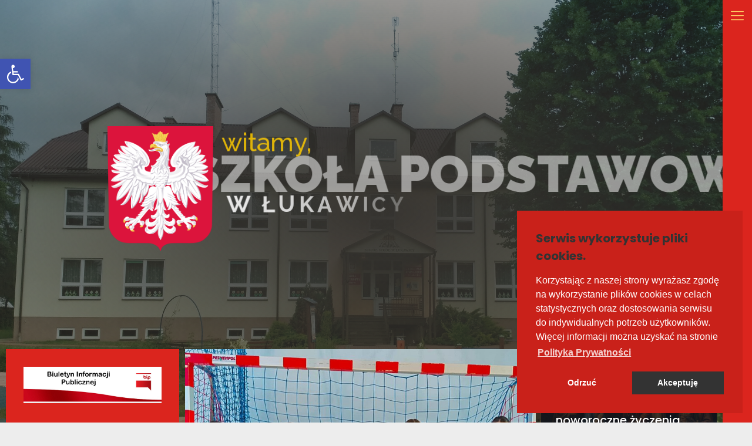

--- FILE ---
content_type: text/html; charset=UTF-8
request_url: http://www.zslukawica.pl/historia-szkoly/
body_size: 28982
content:
<!DOCTYPE html>
<html class="no-js" lang="pl-PL" itemscope itemtype="http://schema.org/WebPage">

<!-- head -->
<head>

<!-- meta -->
<meta charset="UTF-8" />
<meta name="viewport" content="width=device-width, initial-scale=1, maximum-scale=1" />
<link rel="alternate" hreflang="pl-pl" href="http://www.zslukawica.pl/historia-szkoly/" />

<link rel="shortcut icon" href="/wp-content/uploads/2018/07/logo-icon.png" />

<!-- wp_head() -->
<title>Historia szkoły | Szkoła Podstawowa w Łukawicy</title>
<!-- script | dynamic -->
<script id="mfn-dnmc-config-js">
//<![CDATA[
window.mfn = {mobile_init:1240,nicescroll:40,parallax:"translate3d",responsive:1,retina_js:0};
window.mfn_lightbox = {disable:false,disableMobile:false,title:false,};
window.mfn_sliders = {blog:0,clients:0,offer:0,portfolio:0,shop:0,slider:0,testimonials:0};
//]]>
</script>
<link rel='dns-prefetch' href='//fonts.googleapis.com' />
<link rel='dns-prefetch' href='//s.w.org' />
<link rel="alternate" type="application/rss+xml" title=" &raquo; Kanał z wpisami" href="http://www.zslukawica.pl/feed/" />
<link rel="alternate" type="application/rss+xml" title=" &raquo; Kanał z komentarzami" href="http://www.zslukawica.pl/comments/feed/" />
<link rel="alternate" type="application/rss+xml" title=" &raquo; Historia szkoły Kanał z komentarzami" href="http://www.zslukawica.pl/historia-szkoly/feed/" />
		<script type="text/javascript">
			window._wpemojiSettings = {"baseUrl":"https:\/\/s.w.org\/images\/core\/emoji\/11\/72x72\/","ext":".png","svgUrl":"https:\/\/s.w.org\/images\/core\/emoji\/11\/svg\/","svgExt":".svg","source":{"concatemoji":"http:\/\/www.zslukawica.pl\/wp-includes\/js\/wp-emoji-release.min.js?ver=4.9.26"}};
			!function(e,a,t){var n,r,o,i=a.createElement("canvas"),p=i.getContext&&i.getContext("2d");function s(e,t){var a=String.fromCharCode;p.clearRect(0,0,i.width,i.height),p.fillText(a.apply(this,e),0,0);e=i.toDataURL();return p.clearRect(0,0,i.width,i.height),p.fillText(a.apply(this,t),0,0),e===i.toDataURL()}function c(e){var t=a.createElement("script");t.src=e,t.defer=t.type="text/javascript",a.getElementsByTagName("head")[0].appendChild(t)}for(o=Array("flag","emoji"),t.supports={everything:!0,everythingExceptFlag:!0},r=0;r<o.length;r++)t.supports[o[r]]=function(e){if(!p||!p.fillText)return!1;switch(p.textBaseline="top",p.font="600 32px Arial",e){case"flag":return s([55356,56826,55356,56819],[55356,56826,8203,55356,56819])?!1:!s([55356,57332,56128,56423,56128,56418,56128,56421,56128,56430,56128,56423,56128,56447],[55356,57332,8203,56128,56423,8203,56128,56418,8203,56128,56421,8203,56128,56430,8203,56128,56423,8203,56128,56447]);case"emoji":return!s([55358,56760,9792,65039],[55358,56760,8203,9792,65039])}return!1}(o[r]),t.supports.everything=t.supports.everything&&t.supports[o[r]],"flag"!==o[r]&&(t.supports.everythingExceptFlag=t.supports.everythingExceptFlag&&t.supports[o[r]]);t.supports.everythingExceptFlag=t.supports.everythingExceptFlag&&!t.supports.flag,t.DOMReady=!1,t.readyCallback=function(){t.DOMReady=!0},t.supports.everything||(n=function(){t.readyCallback()},a.addEventListener?(a.addEventListener("DOMContentLoaded",n,!1),e.addEventListener("load",n,!1)):(e.attachEvent("onload",n),a.attachEvent("onreadystatechange",function(){"complete"===a.readyState&&t.readyCallback()})),(n=t.source||{}).concatemoji?c(n.concatemoji):n.wpemoji&&n.twemoji&&(c(n.twemoji),c(n.wpemoji)))}(window,document,window._wpemojiSettings);
		</script>
		<style type="text/css">
img.wp-smiley,
img.emoji {
	display: inline !important;
	border: none !important;
	box-shadow: none !important;
	height: 1em !important;
	width: 1em !important;
	margin: 0 .07em !important;
	vertical-align: -0.1em !important;
	background: none !important;
	padding: 0 !important;
}
</style>
<link rel='stylesheet' id='contact-form-7-css'  href='http://www.zslukawica.pl/wp-content/plugins/contact-form-7/includes/css/styles.css?ver=5.1.1' type='text/css' media='all' />
<link rel='stylesheet' id='bwg_fonts-css'  href='http://www.zslukawica.pl/wp-content/plugins/photo-gallery/css/bwg-fonts/fonts.css?ver=0.0.1' type='text/css' media='all' />
<link rel='stylesheet' id='bwg_frontend-css'  href='http://www.zslukawica.pl/wp-content/plugins/photo-gallery/css/styles.min.css?ver=1.5.21' type='text/css' media='all' />
<link rel='stylesheet' id='rs-plugin-settings-css'  href='http://www.zslukawica.pl/wp-content/plugins/revslider/public/assets/css/settings.css?ver=5.4.7.3' type='text/css' media='all' />
<style id='rs-plugin-settings-inline-css' type='text/css'>
#rs-demo-id {}
</style>
<link rel='stylesheet' id='style-css'  href='http://www.zslukawica.pl/wp-content/themes/betheme/betheme/style.css?ver=20.9.2' type='text/css' media='all' />
<link rel='stylesheet' id='mfn-base-css'  href='http://www.zslukawica.pl/wp-content/themes/betheme/betheme/css/base.css?ver=20.9.2' type='text/css' media='all' />
<link rel='stylesheet' id='mfn-layout-css'  href='http://www.zslukawica.pl/wp-content/themes/betheme/betheme/css/layout.css?ver=20.9.2' type='text/css' media='all' />
<link rel='stylesheet' id='mfn-shortcodes-css'  href='http://www.zslukawica.pl/wp-content/themes/betheme/betheme/css/shortcodes.css?ver=20.9.2' type='text/css' media='all' />
<link rel='stylesheet' id='mfn-animations-css'  href='http://www.zslukawica.pl/wp-content/themes/betheme/betheme/assets/animations/animations.min.css?ver=20.9.2' type='text/css' media='all' />
<link rel='stylesheet' id='mfn-jquery-ui-css'  href='http://www.zslukawica.pl/wp-content/themes/betheme/betheme/assets/ui/jquery.ui.all.css?ver=20.9.2' type='text/css' media='all' />
<link rel='stylesheet' id='mfn-jplayer-css'  href='http://www.zslukawica.pl/wp-content/themes/betheme/betheme/assets/jplayer/css/jplayer.blue.monday.css?ver=20.9.2' type='text/css' media='all' />
<link rel='stylesheet' id='mfn-responsive-css'  href='http://www.zslukawica.pl/wp-content/themes/betheme/betheme/css/responsive.css?ver=20.9.2' type='text/css' media='all' />
<link rel='stylesheet' id='Poppins-css'  href='http://fonts.googleapis.com/css?family=Poppins%3A1%2C300%2C400%2C400italic%2C500%2C700%2C700italic&#038;ver=4.9.26' type='text/css' media='all' />
<link rel='stylesheet' id='pojo-a11y-css'  href='http://www.zslukawica.pl/wp-content/plugins/pojo-accessibility/assets/css/style.min.css?ver=1.0.0' type='text/css' media='all' />
<script type='text/javascript' src='http://www.zslukawica.pl/wp-includes/js/jquery/jquery.js?ver=1.12.4'></script>
<script type='text/javascript' src='http://www.zslukawica.pl/wp-includes/js/jquery/jquery-migrate.min.js?ver=1.4.1'></script>
<script type='text/javascript'>
/* <![CDATA[ */
var bwg_objectsL10n = {"bwg_field_required":"field is required.","bwg_mail_validation":"To nie jest prawid\u0142owy adres e-mail. ","bwg_search_result":"Nie ma \u017cadnych zdj\u0119\u0107 pasuj\u0105cych do wyszukiwania.","bwg_select_tag":"Select Tag","bwg_order_by":"Order By","bwg_search":"Szukaj","bwg_show_ecommerce":"Show Ecommerce","bwg_hide_ecommerce":"Hide Ecommerce","bwg_show_comments":"Poka\u017c komentarze","bwg_hide_comments":"Ukryj komentarze","bwg_restore":"Przywr\u00f3\u0107","bwg_maximize":"Maksymalizacji","bwg_fullscreen":"Pe\u0142ny ekran","bwg_exit_fullscreen":"Zamknij tryb pe\u0142noekranowy","bwg_search_tag":"SEARCH...","bwg_tag_no_match":"No tags found","bwg_all_tags_selected":"All tags selected","bwg_tags_selected":"tags selected","play":"Gra\u0107","pause":"Pauza","is_pro":"","bwg_play":"Gra\u0107","bwg_pause":"Pauza","bwg_hide_info":"Ukryj informacje","bwg_show_info":"Poka\u017c informacje","bwg_hide_rating":"Ukryj oceni\u0142","bwg_show_rating":"Poka\u017c ocen\u0119","ok":"Ok","cancel":"Cancel","select_all":"Select all"};
/* ]]> */
</script>
<script type='text/javascript' src='http://www.zslukawica.pl/wp-content/plugins/photo-gallery/js/scripts.min.js?ver=1.5.21'></script>
<script type='text/javascript' src='http://www.zslukawica.pl/wp-content/plugins/revslider/public/assets/js/jquery.themepunch.tools.min.js?ver=5.4.7.3'></script>
<script type='text/javascript' src='http://www.zslukawica.pl/wp-content/plugins/revslider/public/assets/js/jquery.themepunch.revolution.min.js?ver=5.4.7.3'></script>
<link rel='https://api.w.org/' href='http://www.zslukawica.pl/wp-json/' />
<link rel="EditURI" type="application/rsd+xml" title="RSD" href="http://www.zslukawica.pl/xmlrpc.php?rsd" />
<link rel="wlwmanifest" type="application/wlwmanifest+xml" href="http://www.zslukawica.pl/wp-includes/wlwmanifest.xml" /> 
<meta name="generator" content="WordPress 4.9.26" />
<link rel="canonical" href="http://www.zslukawica.pl/historia-szkoly/" />
<link rel='shortlink' href='http://www.zslukawica.pl/?p=242' />
<link rel="alternate" type="application/json+oembed" href="http://www.zslukawica.pl/wp-json/oembed/1.0/embed?url=http%3A%2F%2Fwww.zslukawica.pl%2Fhistoria-szkoly%2F" />
<link rel="alternate" type="text/xml+oembed" href="http://www.zslukawica.pl/wp-json/oembed/1.0/embed?url=http%3A%2F%2Fwww.zslukawica.pl%2Fhistoria-szkoly%2F&#038;format=xml" />
<!-- style | dynamic -->
<style id="mfn-dnmc-style-css">
@media only screen and (min-width: 1240px){body:not(.header-simple) #Top_bar #menu{display:block!important}.tr-menu #Top_bar #menu{background:none!important}#Top_bar .menu > li > ul.mfn-megamenu{width:984px}#Top_bar .menu > li > ul.mfn-megamenu > li{float:left}#Top_bar .menu > li > ul.mfn-megamenu > li.mfn-megamenu-cols-1{width:100%}#Top_bar .menu > li > ul.mfn-megamenu > li.mfn-megamenu-cols-2{width:50%}#Top_bar .menu > li > ul.mfn-megamenu > li.mfn-megamenu-cols-3{width:33.33%}#Top_bar .menu > li > ul.mfn-megamenu > li.mfn-megamenu-cols-4{width:25%}#Top_bar .menu > li > ul.mfn-megamenu > li.mfn-megamenu-cols-5{width:20%}#Top_bar .menu > li > ul.mfn-megamenu > li.mfn-megamenu-cols-6{width:16.66%}#Top_bar .menu > li > ul.mfn-megamenu > li > ul{display:block!important;position:inherit;left:auto;top:auto;border-width:0 1px 0 0}#Top_bar .menu > li > ul.mfn-megamenu > li:last-child > ul{border:0}#Top_bar .menu > li > ul.mfn-megamenu > li > ul li{width:auto}#Top_bar .menu > li > ul.mfn-megamenu a.mfn-megamenu-title{text-transform:uppercase;font-weight:400;background:none}#Top_bar .menu > li > ul.mfn-megamenu a .menu-arrow{display:none}.menuo-right #Top_bar .menu > li > ul.mfn-megamenu{left:auto;right:0}.menuo-right #Top_bar .menu > li > ul.mfn-megamenu-bg{box-sizing:border-box}#Top_bar .menu > li > ul.mfn-megamenu-bg{padding:20px 166px 20px 20px;background-repeat:no-repeat;background-position:right bottom}.rtl #Top_bar .menu > li > ul.mfn-megamenu-bg{padding-left:166px;padding-right:20px;background-position:left bottom}#Top_bar .menu > li > ul.mfn-megamenu-bg > li{background:none}#Top_bar .menu > li > ul.mfn-megamenu-bg > li a{border:none}#Top_bar .menu > li > ul.mfn-megamenu-bg > li > ul{background:none!important;-webkit-box-shadow:0 0 0 0;-moz-box-shadow:0 0 0 0;box-shadow:0 0 0 0}.mm-vertical #Top_bar .container{position:relative;}.mm-vertical #Top_bar .top_bar_left{position:static;}.mm-vertical #Top_bar .menu > li ul{box-shadow:0 0 0 0 transparent!important;background-image:none;}.mm-vertical #Top_bar .menu > li > ul.mfn-megamenu{width:98%!important;margin:0 1%;padding:20px 0;}.mm-vertical.header-plain #Top_bar .menu > li > ul.mfn-megamenu{width:100%!important;margin:0;}.mm-vertical #Top_bar .menu > li > ul.mfn-megamenu > li{display:table-cell;float:none!important;width:10%;padding:0 15px;border-right:1px solid rgba(0, 0, 0, 0.05);}.mm-vertical #Top_bar .menu > li > ul.mfn-megamenu > li:last-child{border-right-width:0}.mm-vertical #Top_bar .menu > li > ul.mfn-megamenu > li.hide-border{border-right-width:0}.mm-vertical #Top_bar .menu > li > ul.mfn-megamenu > li a{border-bottom-width:0;padding:9px 15px;line-height:120%;}.mm-vertical #Top_bar .menu > li > ul.mfn-megamenu a.mfn-megamenu-title{font-weight:700;}.rtl .mm-vertical #Top_bar .menu > li > ul.mfn-megamenu > li:first-child{border-right-width:0}.rtl .mm-vertical #Top_bar .menu > li > ul.mfn-megamenu > li:last-child{border-right-width:1px}.header-plain:not(.menuo-right) #Header .top_bar_left{width:auto!important}.header-stack.header-center #Top_bar #menu{display:inline-block!important}.header-simple #Top_bar #menu{display:none;height:auto;width:300px;bottom:auto;top:100%;right:1px;position:absolute;margin:0}.header-simple #Header a.responsive-menu-toggle{display:block;right:10px}.header-simple #Top_bar #menu > ul{width:100%;float:left}.header-simple #Top_bar #menu ul li{width:100%;padding-bottom:0;border-right:0;position:relative}.header-simple #Top_bar #menu ul li a{padding:0 20px;margin:0;display:block;height:auto;line-height:normal;border:none}.header-simple #Top_bar #menu ul li a:after{display:none}.header-simple #Top_bar #menu ul li a span{border:none;line-height:44px;display:inline;padding:0}.header-simple #Top_bar #menu ul li.submenu .menu-toggle{display:block;position:absolute;right:0;top:0;width:44px;height:44px;line-height:44px;font-size:30px;font-weight:300;text-align:center;cursor:pointer;color:#444;opacity:0.33;}.header-simple #Top_bar #menu ul li.submenu .menu-toggle:after{content:"+"}.header-simple #Top_bar #menu ul li.hover > .menu-toggle:after{content:"-"}.header-simple #Top_bar #menu ul li.hover a{border-bottom:0}.header-simple #Top_bar #menu ul.mfn-megamenu li .menu-toggle{display:none}.header-simple #Top_bar #menu ul li ul{position:relative!important;left:0!important;top:0;padding:0;margin:0!important;width:auto!important;background-image:none}.header-simple #Top_bar #menu ul li ul li{width:100%!important;display:block;padding:0;}.header-simple #Top_bar #menu ul li ul li a{padding:0 20px 0 30px}.header-simple #Top_bar #menu ul li ul li a .menu-arrow{display:none}.header-simple #Top_bar #menu ul li ul li a span{padding:0}.header-simple #Top_bar #menu ul li ul li a span:after{display:none!important}.header-simple #Top_bar .menu > li > ul.mfn-megamenu a.mfn-megamenu-title{text-transform:uppercase;font-weight:400}.header-simple #Top_bar .menu > li > ul.mfn-megamenu > li > ul{display:block!important;position:inherit;left:auto;top:auto}.header-simple #Top_bar #menu ul li ul li ul{border-left:0!important;padding:0;top:0}.header-simple #Top_bar #menu ul li ul li ul li a{padding:0 20px 0 40px}.rtl.header-simple #Top_bar #menu{left:1px;right:auto}.rtl.header-simple #Top_bar a.responsive-menu-toggle{left:10px;right:auto}.rtl.header-simple #Top_bar #menu ul li.submenu .menu-toggle{left:0;right:auto}.rtl.header-simple #Top_bar #menu ul li ul{left:auto!important;right:0!important}.rtl.header-simple #Top_bar #menu ul li ul li a{padding:0 30px 0 20px}.rtl.header-simple #Top_bar #menu ul li ul li ul li a{padding:0 40px 0 20px}.menu-highlight #Top_bar .menu > li{margin:0 2px}.menu-highlight:not(.header-creative) #Top_bar .menu > li > a{margin:20px 0;padding:0;-webkit-border-radius:5px;border-radius:5px}.menu-highlight #Top_bar .menu > li > a:after{display:none}.menu-highlight #Top_bar .menu > li > a span:not(.description){line-height:50px}.menu-highlight #Top_bar .menu > li > a span.description{display:none}.menu-highlight.header-stack #Top_bar .menu > li > a{margin:10px 0!important}.menu-highlight.header-stack #Top_bar .menu > li > a span:not(.description){line-height:40px}.menu-highlight.header-transparent #Top_bar .menu > li > a{margin:5px 0}.menu-highlight.header-simple #Top_bar #menu ul li,.menu-highlight.header-creative #Top_bar #menu ul li{margin:0}.menu-highlight.header-simple #Top_bar #menu ul li > a,.menu-highlight.header-creative #Top_bar #menu ul li > a{-webkit-border-radius:0;border-radius:0}.menu-highlight:not(.header-fixed):not(.header-simple) #Top_bar.is-sticky .menu > li > a{margin:10px 0!important;padding:5px 0!important}.menu-highlight:not(.header-fixed):not(.header-simple) #Top_bar.is-sticky .menu > li > a span{line-height:30px!important}.header-modern.menu-highlight.menuo-right .menu_wrapper{margin-right:20px}.menu-line-below #Top_bar .menu > li > a:after{top:auto;bottom:-4px}.menu-line-below #Top_bar.is-sticky .menu > li > a:after{top:auto;bottom:-4px}.menu-line-below-80 #Top_bar:not(.is-sticky) .menu > li > a:after{height:4px;left:10%;top:50%;margin-top:20px;width:80%}.menu-line-below-80-1 #Top_bar:not(.is-sticky) .menu > li > a:after{height:1px;left:10%;top:50%;margin-top:20px;width:80%}.menu-link-color #Top_bar .menu > li > a:after{display:none!important}.menu-arrow-top #Top_bar .menu > li > a:after{background:none repeat scroll 0 0 rgba(0,0,0,0)!important;border-color:#ccc transparent transparent;border-style:solid;border-width:7px 7px 0;display:block;height:0;left:50%;margin-left:-7px;top:0!important;width:0}.menu-arrow-top.header-transparent #Top_bar .menu > li > a:after,.menu-arrow-top.header-plain #Top_bar .menu > li > a:after{display:none}.menu-arrow-top #Top_bar.is-sticky .menu > li > a:after{top:0!important}.menu-arrow-bottom #Top_bar .menu > li > a:after{background:none!important;border-color:transparent transparent #ccc;border-style:solid;border-width:0 7px 7px;display:block;height:0;left:50%;margin-left:-7px;top:auto;bottom:0;width:0}.menu-arrow-bottom.header-transparent #Top_bar .menu > li > a:after,.menu-arrow-bottom.header-plain #Top_bar .menu > li > a:after{display:none}.menu-arrow-bottom #Top_bar.is-sticky .menu > li > a:after{top:auto;bottom:0}.menuo-no-borders #Top_bar .menu > li > a span:not(.description){border-right-width:0}.menuo-no-borders #Header_creative #Top_bar .menu > li > a span{border-bottom-width:0}.menuo-right #Top_bar .menu_wrapper{float:right}.menuo-right.header-stack:not(.header-center) #Top_bar .menu_wrapper{margin-right:150px}body.header-creative{padding-left:50px}body.header-creative.header-open{padding-left:250px}body.error404,body.under-construction,body.template-blank{padding-left:0!important}.header-creative.footer-fixed #Footer,.header-creative.footer-sliding #Footer,.header-creative.footer-stick #Footer.is-sticky{box-sizing:border-box;padding-left:50px;}.header-open.footer-fixed #Footer,.header-open.footer-sliding #Footer,.header-creative.footer-stick #Footer.is-sticky{padding-left:250px;}.header-rtl.header-creative.footer-fixed #Footer,.header-rtl.header-creative.footer-sliding #Footer,.header-rtl.header-creative.footer-stick #Footer.is-sticky{padding-left:0;padding-right:50px;}.header-rtl.header-open.footer-fixed #Footer,.header-rtl.header-open.footer-sliding #Footer,.header-rtl.header-creative.footer-stick #Footer.is-sticky{padding-right:250px;}#Header_creative{background-color:#fff;position:fixed;width:250px;height:100%;left:-200px;top:0;z-index:9002;-webkit-box-shadow:2px 0 4px 2px rgba(0,0,0,.15);box-shadow:2px 0 4px 2px rgba(0,0,0,.15)}#Header_creative .container{width:100%}#Header_creative .creative-wrapper{opacity:0;margin-right:50px}#Header_creative a.creative-menu-toggle{display:block;width:34px;height:34px;line-height:34px;font-size:22px;text-align:center;position:absolute;top:10px;right:8px;border-radius:3px}.admin-bar #Header_creative a.creative-menu-toggle{top:42px}#Header_creative #Top_bar{position:static;width:100%}#Header_creative #Top_bar .top_bar_left{width:100%!important;float:none}#Header_creative #Top_bar .top_bar_right{width:100%!important;float:none;height:auto;margin-bottom:35px;text-align:center;padding:0 20px;top:0;-webkit-box-sizing:border-box;-moz-box-sizing:border-box;box-sizing:border-box}#Header_creative #Top_bar .top_bar_right:before{display:none}#Header_creative #Top_bar .top_bar_right_wrapper{top:0}#Header_creative #Top_bar .logo{float:none;text-align:center;margin:15px 0}#Header_creative #Top_bar #menu{background-color:transparent}#Header_creative #Top_bar .menu_wrapper{float:none;margin:0 0 30px}#Header_creative #Top_bar .menu > li{width:100%;float:none;position:relative}#Header_creative #Top_bar .menu > li > a{padding:0;text-align:center}#Header_creative #Top_bar .menu > li > a:after{display:none}#Header_creative #Top_bar .menu > li > a span{border-right:0;border-bottom-width:1px;line-height:38px}#Header_creative #Top_bar .menu li ul{left:100%;right:auto;top:0;box-shadow:2px 2px 2px 0 rgba(0,0,0,0.03);-webkit-box-shadow:2px 2px 2px 0 rgba(0,0,0,0.03)}#Header_creative #Top_bar .menu > li > ul.mfn-megamenu{margin:0;width:700px!important;}#Header_creative #Top_bar .menu > li > ul.mfn-megamenu > li > ul{left:0}#Header_creative #Top_bar .menu li ul li a{padding-top:9px;padding-bottom:8px}#Header_creative #Top_bar .menu li ul li ul{top:0}#Header_creative #Top_bar .menu > li > a span.description{display:block;font-size:13px;line-height:28px!important;clear:both}#Header_creative #Top_bar .search_wrapper{left:100%;top:auto;bottom:0}#Header_creative #Top_bar a#header_cart{display:inline-block;float:none;top:3px}#Header_creative #Top_bar a#search_button{display:inline-block;float:none;top:3px}#Header_creative #Top_bar .wpml-languages{display:inline-block;float:none;top:0}#Header_creative #Top_bar .wpml-languages.enabled:hover a.active{padding-bottom:11px}#Header_creative #Top_bar .action_button{display:inline-block;float:none;top:16px;margin:0}#Header_creative #Top_bar .banner_wrapper{display:block;text-align:center}#Header_creative #Top_bar .banner_wrapper img{max-width:100%;height:auto;display:inline-block}#Header_creative #Action_bar{display:none;position:absolute;bottom:0;top:auto;clear:both;padding:0 20px;box-sizing:border-box}#Header_creative #Action_bar .social{float:none;text-align:center;padding:5px 0 15px}#Header_creative #Action_bar .social li{margin-bottom:2px}#Header_creative .social li a{color:rgba(0,0,0,.5)}#Header_creative .social li a:hover{color:#000}#Header_creative .creative-social{position:absolute;bottom:10px;right:0;width:50px}#Header_creative .creative-social li{display:block;float:none;width:100%;text-align:center;margin-bottom:5px}.header-creative .fixed-nav.fixed-nav-prev{margin-left:50px}.header-creative.header-open .fixed-nav.fixed-nav-prev{margin-left:250px}.menuo-last #Header_creative #Top_bar .menu li.last ul{top:auto;bottom:0}.header-open #Header_creative{left:0}.header-open #Header_creative .creative-wrapper{opacity:1;margin:0!important;}.header-open #Header_creative .creative-menu-toggle,.header-open #Header_creative .creative-social{display:none}.header-open #Header_creative #Action_bar{display:block}body.header-rtl.header-creative{padding-left:0;padding-right:50px}.header-rtl #Header_creative{left:auto;right:-200px}.header-rtl.nice-scroll #Header_creative{margin-right:10px}.header-rtl #Header_creative .creative-wrapper{margin-left:50px;margin-right:0}.header-rtl #Header_creative a.creative-menu-toggle{left:8px;right:auto}.header-rtl #Header_creative .creative-social{left:0;right:auto}.header-rtl #Footer #back_to_top.sticky{right:125px}.header-rtl #popup_contact{right:70px}.header-rtl #Header_creative #Top_bar .menu li ul{left:auto;right:100%}.header-rtl #Header_creative #Top_bar .search_wrapper{left:auto;right:100%;}.header-rtl .fixed-nav.fixed-nav-prev{margin-left:0!important}.header-rtl .fixed-nav.fixed-nav-next{margin-right:50px}body.header-rtl.header-creative.header-open{padding-left:0;padding-right:250px!important}.header-rtl.header-open #Header_creative{left:auto;right:0}.header-rtl.header-open #Footer #back_to_top.sticky{right:325px}.header-rtl.header-open #popup_contact{right:270px}.header-rtl.header-open .fixed-nav.fixed-nav-next{margin-right:250px}#Header_creative.active{left:-1px;}.header-rtl #Header_creative.active{left:auto;right:-1px;}#Header_creative.active .creative-wrapper{opacity:1;margin:0}.header-creative .vc_row[data-vc-full-width]{padding-left:50px}.header-creative.header-open .vc_row[data-vc-full-width]{padding-left:250px}.header-open .vc_parallax .vc_parallax-inner { left:auto; width: calc(100% - 250px); }.header-open.header-rtl .vc_parallax .vc_parallax-inner { left:0; right:auto; }#Header_creative.scroll{height:100%;overflow-y:auto}#Header_creative.scroll:not(.dropdown) .menu li ul{display:none!important}#Header_creative.scroll #Action_bar{position:static}#Header_creative.dropdown{outline:none}#Header_creative.dropdown #Top_bar .menu_wrapper{float:left}#Header_creative.dropdown #Top_bar #menu ul li{position:relative;float:left}#Header_creative.dropdown #Top_bar #menu ul li a:after{display:none}#Header_creative.dropdown #Top_bar #menu ul li a span{line-height:38px;padding:0}#Header_creative.dropdown #Top_bar #menu ul li.submenu .menu-toggle{display:block;position:absolute;right:0;top:0;width:38px;height:38px;line-height:38px;font-size:26px;font-weight:300;text-align:center;cursor:pointer;color:#444;opacity:0.33;}#Header_creative.dropdown #Top_bar #menu ul li.submenu .menu-toggle:after{content:"+"}#Header_creative.dropdown #Top_bar #menu ul li.hover > .menu-toggle:after{content:"-"}#Header_creative.dropdown #Top_bar #menu ul li.hover a{border-bottom:0}#Header_creative.dropdown #Top_bar #menu ul.mfn-megamenu li .menu-toggle{display:none}#Header_creative.dropdown #Top_bar #menu ul li ul{position:relative!important;left:0!important;top:0;padding:0;margin-left:0!important;width:auto!important;background-image:none}#Header_creative.dropdown #Top_bar #menu ul li ul li{width:100%!important}#Header_creative.dropdown #Top_bar #menu ul li ul li a{padding:0 10px;text-align:center}#Header_creative.dropdown #Top_bar #menu ul li ul li a .menu-arrow{display:none}#Header_creative.dropdown #Top_bar #menu ul li ul li a span{padding:0}#Header_creative.dropdown #Top_bar #menu ul li ul li a span:after{display:none!important}#Header_creative.dropdown #Top_bar .menu > li > ul.mfn-megamenu a.mfn-megamenu-title{text-transform:uppercase;font-weight:400}#Header_creative.dropdown #Top_bar .menu > li > ul.mfn-megamenu > li > ul{display:block!important;position:inherit;left:auto;top:auto}#Header_creative.dropdown #Top_bar #menu ul li ul li ul{border-left:0!important;padding:0;top:0}#Header_creative{transition: left .5s ease-in-out, right .5s ease-in-out;}#Header_creative .creative-wrapper{transition: opacity .5s ease-in-out, margin 0s ease-in-out .5s;}#Header_creative.active .creative-wrapper{transition: opacity .5s ease-in-out, margin 0s ease-in-out;}}@media only screen and (min-width: 768px){#Top_bar.is-sticky{position:fixed!important;width:100%;left:0;top:-60px;height:60px;z-index:701;background:#fff;opacity:.97;filter:alpha(opacity = 97);-webkit-box-shadow:0 2px 5px 0 rgba(0,0,0,0.1);-moz-box-shadow:0 2px 5px 0 rgba(0,0,0,0.1);box-shadow:0 2px 5px 0 rgba(0,0,0,0.1)}.layout-boxed.header-boxed #Top_bar.is-sticky{max-width:1240px;left:50%;-webkit-transform:translateX(-50%);transform:translateX(-50%)}.layout-boxed.header-boxed.nice-scroll #Top_bar.is-sticky{margin-left:-5px}#Top_bar.is-sticky .top_bar_left,#Top_bar.is-sticky .top_bar_right,#Top_bar.is-sticky .top_bar_right:before{background:none}#Top_bar.is-sticky .top_bar_right{top:-4px;height:auto;}#Top_bar.is-sticky .top_bar_right_wrapper{top:15px}.header-plain #Top_bar.is-sticky .top_bar_right_wrapper{top:0}#Top_bar.is-sticky .logo{width:auto;margin:0 30px 0 20px;padding:0}#Top_bar.is-sticky #logo{padding:5px 0!important;height:50px!important;line-height:50px!important}.logo-no-sticky-padding #Top_bar.is-sticky #logo{height:60px!important;line-height:60px!important}#Top_bar.is-sticky #logo img.logo-main{display:none}#Top_bar.is-sticky #logo img.logo-sticky{display:inline;max-height:35px;}#Top_bar.is-sticky .menu_wrapper{clear:none}#Top_bar.is-sticky .menu_wrapper .menu > li > a{padding:15px 0}#Top_bar.is-sticky .menu > li > a,#Top_bar.is-sticky .menu > li > a span{line-height:30px}#Top_bar.is-sticky .menu > li > a:after{top:auto;bottom:-4px}#Top_bar.is-sticky .menu > li > a span.description{display:none}#Top_bar.is-sticky .secondary_menu_wrapper,#Top_bar.is-sticky .banner_wrapper{display:none}.header-overlay #Top_bar.is-sticky{display:none}.sticky-dark #Top_bar.is-sticky{background:rgba(0,0,0,.8)}.sticky-dark #Top_bar.is-sticky #menu{background:rgba(0,0,0,.8)}.sticky-dark #Top_bar.is-sticky .menu > li > a{color:#fff}.sticky-dark #Top_bar.is-sticky .top_bar_right a{color:rgba(255,255,255,.5)}.sticky-dark #Top_bar.is-sticky .wpml-languages a.active,.sticky-dark #Top_bar.is-sticky .wpml-languages ul.wpml-lang-dropdown{background:rgba(0,0,0,0.3);border-color:rgba(0,0,0,0.1)}}@media only screen and (max-width: 1239px){#Top_bar #menu{display:none;height:auto;width:300px;bottom:auto;top:100%;right:1px;position:absolute;margin:0}#Top_bar a.responsive-menu-toggle{display:block}#Top_bar #menu > ul{width:100%;float:left}#Top_bar #menu ul li{width:100%;padding-bottom:0;border-right:0;position:relative}#Top_bar #menu ul li a{padding:0 25px;margin:0;display:block;height:auto;line-height:normal;border:none}#Top_bar #menu ul li a:after{display:none}#Top_bar #menu ul li a span{border:none;line-height:44px;display:inline;padding:0}#Top_bar #menu ul li a span.description{margin:0 0 0 5px}#Top_bar #menu ul li.submenu .menu-toggle{display:block;position:absolute;right:15px;top:0;width:44px;height:44px;line-height:44px;font-size:30px;font-weight:300;text-align:center;cursor:pointer;color:#444;opacity:0.33;}#Top_bar #menu ul li.submenu .menu-toggle:after{content:"+"}#Top_bar #menu ul li.hover > .menu-toggle:after{content:"-"}#Top_bar #menu ul li.hover a{border-bottom:0}#Top_bar #menu ul li a span:after{display:none!important}#Top_bar #menu ul.mfn-megamenu li .menu-toggle{display:none}#Top_bar #menu ul li ul{position:relative!important;left:0!important;top:0;padding:0;margin-left:0!important;width:auto!important;background-image:none!important;box-shadow:0 0 0 0 transparent!important;-webkit-box-shadow:0 0 0 0 transparent!important}#Top_bar #menu ul li ul li{width:100%!important}#Top_bar #menu ul li ul li a{padding:0 20px 0 35px}#Top_bar #menu ul li ul li a .menu-arrow{display:none}#Top_bar #menu ul li ul li a span{padding:0}#Top_bar #menu ul li ul li a span:after{display:none!important}#Top_bar .menu > li > ul.mfn-megamenu a.mfn-megamenu-title{text-transform:uppercase;font-weight:400}#Top_bar .menu > li > ul.mfn-megamenu > li > ul{display:block!important;position:inherit;left:auto;top:auto}#Top_bar #menu ul li ul li ul{border-left:0!important;padding:0;top:0}#Top_bar #menu ul li ul li ul li a{padding:0 20px 0 45px}.rtl #Top_bar #menu{left:1px;right:auto}.rtl #Top_bar a.responsive-menu-toggle{left:20px;right:auto}.rtl #Top_bar #menu ul li.submenu .menu-toggle{left:15px;right:auto;border-left:none;border-right:1px solid #eee}.rtl #Top_bar #menu ul li ul{left:auto!important;right:0!important}.rtl #Top_bar #menu ul li ul li a{padding:0 30px 0 20px}.rtl #Top_bar #menu ul li ul li ul li a{padding:0 40px 0 20px}.header-stack .menu_wrapper a.responsive-menu-toggle{position:static!important;margin:11px 0!important}.header-stack .menu_wrapper #menu{left:0;right:auto}.rtl.header-stack #Top_bar #menu{left:auto;right:0}.admin-bar #Header_creative{top:32px}.header-creative.layout-boxed{padding-top:85px}.header-creative.layout-full-width #Wrapper{padding-top:60px}#Header_creative{position:fixed;width:100%;left:0!important;top:0;z-index:1001}#Header_creative .creative-wrapper{display:block!important;opacity:1!important}#Header_creative .creative-menu-toggle,#Header_creative .creative-social{display:none!important;opacity:1!important;filter:alpha(opacity=100)!important}#Header_creative #Top_bar{position:static;width:100%}#Header_creative #Top_bar #logo{height:50px;line-height:50px;padding:5px 0}#Header_creative #Top_bar #logo img.logo-sticky{max-height:40px!important}#Header_creative #logo img.logo-main{display:none}#Header_creative #logo img.logo-sticky{display:inline-block}.logo-no-sticky-padding #Header_creative #Top_bar #logo{height:60px;line-height:60px;padding:0}.logo-no-sticky-padding #Header_creative #Top_bar #logo img.logo-sticky{max-height:60px!important}#Header_creative #Action_bar{display:none}#Header_creative #Top_bar .top_bar_right{height:60px;top:0}#Header_creative #Top_bar .top_bar_right:before{display:none}#Header_creative #Top_bar .top_bar_right_wrapper{top:0;padding-top:9px}#Header_creative.scroll{overflow:visible!important}}#Header_wrapper, #Intro {background-color: #c9211a;}#Subheader {background-color: rgba(201, 33, 26, 1);}.header-classic #Action_bar, .header-fixed #Action_bar, .header-plain #Action_bar, .header-split #Action_bar, .header-stack #Action_bar {background-color: #292b33;}#Sliding-top {background-color: #545454;}#Sliding-top a.sliding-top-control {border-right-color: #545454;}#Sliding-top.st-center a.sliding-top-control,#Sliding-top.st-left a.sliding-top-control {border-top-color: #545454;}#Footer {background-color: #292b33;}body, ul.timeline_items, .icon_box a .desc, .icon_box a:hover .desc, .feature_list ul li a, .list_item a, .list_item a:hover,.widget_recent_entries ul li a, .flat_box a, .flat_box a:hover, .story_box .desc, .content_slider.carouselul li a .title,.content_slider.flat.description ul li .desc, .content_slider.flat.description ul li a .desc, .post-nav.minimal a i {color: #333333;}.post-nav.minimal a svg {fill: #333333;}.themecolor, .opening_hours .opening_hours_wrapper li span, .fancy_heading_icon .icon_top,.fancy_heading_arrows .icon-right-dir, .fancy_heading_arrows .icon-left-dir, .fancy_heading_line .title,.button-love a.mfn-love, .format-link .post-title .icon-link, .pager-single > span, .pager-single a:hover,.widget_meta ul, .widget_pages ul, .widget_rss ul, .widget_mfn_recent_comments ul li:after, .widget_archive ul,.widget_recent_comments ul li:after, .widget_nav_menu ul, .woocommerce ul.products li.product .price, .shop_slider .shop_slider_ul li .item_wrapper .price,.woocommerce-page ul.products li.product .price, .widget_price_filter .price_label .from, .widget_price_filter .price_label .to,.woocommerce ul.product_list_widget li .quantity .amount, .woocommerce .product div.entry-summary .price, .woocommerce .star-rating span,#Error_404 .error_pic i, .style-simple #Filters .filters_wrapper ul li a:hover, .style-simple #Filters .filters_wrapper ul li.current-cat a,.style-simple .quick_fact .title {color: #ffd266;}.themebg,#comments .commentlist > li .reply a.comment-reply-link,#Filters .filters_wrapper ul li a:hover,#Filters .filters_wrapper ul li.current-cat a,.fixed-nav .arrow,.offer_thumb .slider_pagination a:before,.offer_thumb .slider_pagination a.selected:after,.pager .pages a:hover,.pager .pages a.active,.pager .pages span.page-numbers.current,.pager-single span:after,.portfolio_group.exposure .portfolio-item .desc-inner .line,.Recent_posts ul li .desc:after,.Recent_posts ul li .photo .c,.slider_pagination a.selected,.slider_pagination .slick-active a,.slider_pagination a.selected:after,.slider_pagination .slick-active a:after,.testimonials_slider .slider_images,.testimonials_slider .slider_images a:after,.testimonials_slider .slider_images:before,#Top_bar a#header_cart span,.widget_categories ul,.widget_mfn_menu ul li a:hover,.widget_mfn_menu ul li.current-menu-item:not(.current-menu-ancestor) > a,.widget_mfn_menu ul li.current_page_item:not(.current_page_ancestor) > a,.widget_product_categories ul,.widget_recent_entries ul li:after,.woocommerce-account table.my_account_orders .order-number a,.woocommerce-MyAccount-navigation ul li.is-active a,.style-simple .accordion .question:after,.style-simple .faq .question:after,.style-simple .icon_box .desc_wrapper .title:before,.style-simple #Filters .filters_wrapper ul li a:after,.style-simple .article_box .desc_wrapper p:after,.style-simple .sliding_box .desc_wrapper:after,.style-simple .trailer_box:hover .desc,.tp-bullets.simplebullets.round .bullet.selected,.tp-bullets.simplebullets.round .bullet.selected:after,.tparrows.default,.tp-bullets.tp-thumbs .bullet.selected:after{background-color: #ffd266;}.Latest_news ul li .photo, .Recent_posts.blog_news ul li .photo, .style-simple .opening_hours .opening_hours_wrapper li label,.style-simple .timeline_items li:hover h3, .style-simple .timeline_items li:nth-child(even):hover h3,.style-simple .timeline_items li:hover .desc, .style-simple .timeline_items li:nth-child(even):hover,.style-simple .offer_thumb .slider_pagination a.selected {border-color: #ffd266;}a {color: #ffd266;}a:hover {color: #ddad3a;}*::-moz-selection {background-color: #ffd266;color: black;}*::selection {background-color: #ffd266;color: black;}.blockquote p.author span, .counter .desc_wrapper .title, .article_box .desc_wrapper p, .team .desc_wrapper p.subtitle,.pricing-box .plan-header p.subtitle, .pricing-box .plan-header .price sup.period, .chart_box p, .fancy_heading .inside,.fancy_heading_line .slogan, .post-meta, .post-meta a, .post-footer, .post-footer a span.label, .pager .pages a, .button-love a .label,.pager-single a, #comments .commentlist > li .comment-author .says, .fixed-nav .desc .date, .filters_buttons li.label, .Recent_posts ul li a .desc .date,.widget_recent_entries ul li .post-date, .tp_recent_tweets .twitter_time, .widget_price_filter .price_label, .shop-filters .woocommerce-result-count,.woocommerce ul.product_list_widget li .quantity, .widget_shopping_cart ul.product_list_widget li dl, .product_meta .posted_in,.woocommerce .shop_table .product-name .variation > dd, .shipping-calculator-button:after,.shop_slider .shop_slider_ul li .item_wrapper .price del,.testimonials_slider .testimonials_slider_ul li .author span, .testimonials_slider .testimonials_slider_ul li .author span a, .Latest_news ul li .desc_footer,.share-simple-wrapper .icons a {color: #333333;}h1, h1 a, h1 a:hover, .text-logo #logo { color: #333; }h2, h2 a, h2 a:hover { color: #333333; }h3, h3 a, h3 a:hover { color: #333333; }h4, h4 a, h4 a:hover, .style-simple .sliding_box .desc_wrapper h4 { color: #333333; }h5, h5 a, h5 a:hover { color: #333333; }h6, h6 a, h6 a:hover,a.content_link .title { color: #333333; }.dropcap, .highlight:not(.highlight_image) {background-color: #ffd266;}a.button, a.tp-button {background-color: #f7f7f7;color: #747474;}.button-stroke a.button, .button-stroke a.button .button_icon i, .button-stroke a.tp-button {border-color: #f7f7f7;color: #747474;}.button-stroke a:hover.button, .button-stroke a:hover.tp-button {background-color: #f7f7f7 !important;color: #fff;}a.button_theme, a.tp-button.button_theme,button, input[type="submit"], input[type="reset"], input[type="button"] {background-color: #ffd266;color: #1c1b19;}.button-stroke a.button.button_theme,.button-stroke a.button.button_theme .button_icon i, .button-stroke a.tp-button.button_theme,.button-stroke button, .button-stroke input[type="submit"], .button-stroke input[type="reset"], .button-stroke input[type="button"] {border-color: #ffd266;color: #ffd266 !important;}.button-stroke a.button.button_theme:hover, .button-stroke a.tp-button.button_theme:hover,.button-stroke button:hover, .button-stroke input[type="submit"]:hover, .button-stroke input[type="reset"]:hover, .button-stroke input[type="button"]:hover {background-color: #ffd266 !important;color: #1c1b19 !important;}a.mfn-link {color: #656B6F;}a.mfn-link-2 span, a:hover.mfn-link-2 span:before, a.hover.mfn-link-2 span:before, a.mfn-link-5 span, a.mfn-link-8:after, a.mfn-link-8:before {background: #ffd266;}a:hover.mfn-link {color: #ffd266;}a.mfn-link-2 span:before, a:hover.mfn-link-4:before, a:hover.mfn-link-4:after, a.hover.mfn-link-4:before, a.hover.mfn-link-4:after, a.mfn-link-5:before, a.mfn-link-7:after, a.mfn-link-7:before {background: #ddad3a;}a.mfn-link-6:before {border-bottom-color: #ddad3a;}.woocommerce #respond input#submit,.woocommerce a.button,.woocommerce button.button,.woocommerce input.button,.woocommerce #respond input#submit:hover,.woocommerce a.button:hover,.woocommerce button.button:hover,.woocommerce input.button:hover{background-color: #ffd266;color: #fff;}.woocommerce #respond input#submit.alt,.woocommerce a.button.alt,.woocommerce button.button.alt,.woocommerce input.button.alt,.woocommerce #respond input#submit.alt:hover,.woocommerce a.button.alt:hover,.woocommerce button.button.alt:hover,.woocommerce input.button.alt:hover{background-color: #ffd266;color: #fff;}.woocommerce #respond input#submit.disabled,.woocommerce #respond input#submit:disabled,.woocommerce #respond input#submit[disabled]:disabled,.woocommerce a.button.disabled,.woocommerce a.button:disabled,.woocommerce a.button[disabled]:disabled,.woocommerce button.button.disabled,.woocommerce button.button:disabled,.woocommerce button.button[disabled]:disabled,.woocommerce input.button.disabled,.woocommerce input.button:disabled,.woocommerce input.button[disabled]:disabled{background-color: #ffd266;color: #fff;}.woocommerce #respond input#submit.disabled:hover,.woocommerce #respond input#submit:disabled:hover,.woocommerce #respond input#submit[disabled]:disabled:hover,.woocommerce a.button.disabled:hover,.woocommerce a.button:disabled:hover,.woocommerce a.button[disabled]:disabled:hover,.woocommerce button.button.disabled:hover,.woocommerce button.button:disabled:hover,.woocommerce button.button[disabled]:disabled:hover,.woocommerce input.button.disabled:hover,.woocommerce input.button:disabled:hover,.woocommerce input.button[disabled]:disabled:hover{background-color: #ffd266;color: #fff;}.button-stroke.woocommerce-page #respond input#submit,.button-stroke.woocommerce-page a.button,.button-stroke.woocommerce-page button.button,.button-stroke.woocommerce-page input.button{border: 2px solid #ffd266 !important;color: #ffd266 !important;}.button-stroke.woocommerce-page #respond input#submit:hover,.button-stroke.woocommerce-page a.button:hover,.button-stroke.woocommerce-page button.button:hover,.button-stroke.woocommerce-page input.button:hover{background-color: #ffd266 !important;color: #fff !important;}.column_column ul, .column_column ol, .the_content_wrapper ul, .the_content_wrapper ol {color: #333333;}.hr_color, .hr_color hr, .hr_dots span {color: #ffd266;background: #ffd266;}.hr_zigzag i {color: #ffd266;}.highlight-left:after,.highlight-right:after {background: #ffffff;}@media only screen and (max-width: 767px) {.highlight-left .wrap:first-child,.highlight-right .wrap:last-child {background: #ffffff;}}#Header .top_bar_left, .header-classic #Top_bar, .header-plain #Top_bar, .header-stack #Top_bar, .header-split #Top_bar,.header-fixed #Top_bar, .header-below #Top_bar, #Header_creative, #Top_bar #menu, .sticky-tb-color #Top_bar.is-sticky {background-color: #db251e;}#Top_bar .wpml-languages a.active, #Top_bar .wpml-languages ul.wpml-lang-dropdown {background-color: #db251e;}#Top_bar .top_bar_right:before {background-color: #e3e3e3;}#Header .top_bar_right {background-color: #f5f5f5;}#Top_bar .top_bar_right a:not(.action_button) {color: #333333;}a.action_button{background-color: #ffffff;color: #252321;}.button-stroke a.action_button{border-color: #ffffff;}.button-stroke a.action_button:hover{background-color: #ffffff!important;}#Top_bar .menu > li > a,#Top_bar #menu ul li.submenu .menu-toggle {color: #ffffff;}#Top_bar .menu > li.current-menu-item > a,#Top_bar .menu > li.current_page_item > a,#Top_bar .menu > li.current-menu-parent > a,#Top_bar .menu > li.current-page-parent > a,#Top_bar .menu > li.current-menu-ancestor > a,#Top_bar .menu > li.current-page-ancestor > a,#Top_bar .menu > li.current_page_ancestor > a,#Top_bar .menu > li.hover > a {color: #ffd266;}#Top_bar .menu > li a:after {background: #ffd266;}.menuo-arrows #Top_bar .menu > li.submenu > a > span:not(.description)::after {border-top-color: #ffffff;}#Top_bar .menu > li.current-menu-item.submenu > a > span:not(.description)::after,#Top_bar .menu > li.current_page_item.submenu > a > span:not(.description)::after,#Top_bar .menu > li.current-menu-parent.submenu > a > span:not(.description)::after,#Top_bar .menu > li.current-page-parent.submenu > a > span:not(.description)::after,#Top_bar .menu > li.current-menu-ancestor.submenu > a > span:not(.description)::after,#Top_bar .menu > li.current-page-ancestor.submenu > a > span:not(.description)::after,#Top_bar .menu > li.current_page_ancestor.submenu > a > span:not(.description)::after,#Top_bar .menu > li.hover.submenu > a > span:not(.description)::after {border-top-color: #ffd266;}.menu-highlight #Top_bar #menu > ul > li.current-menu-item > a,.menu-highlight #Top_bar #menu > ul > li.current_page_item > a,.menu-highlight #Top_bar #menu > ul > li.current-menu-parent > a,.menu-highlight #Top_bar #menu > ul > li.current-page-parent > a,.menu-highlight #Top_bar #menu > ul > li.current-menu-ancestor > a,.menu-highlight #Top_bar #menu > ul > li.current-page-ancestor > a,.menu-highlight #Top_bar #menu > ul > li.current_page_ancestor > a,.menu-highlight #Top_bar #menu > ul > li.hover > a {background: #F2F2F2;}.menu-arrow-bottom #Top_bar .menu > li > a:after { border-bottom-color: #ffd266;}.menu-arrow-top #Top_bar .menu > li > a:after {border-top-color: #ffd266;}.header-plain #Top_bar .menu > li.current-menu-item > a,.header-plain #Top_bar .menu > li.current_page_item > a,.header-plain #Top_bar .menu > li.current-menu-parent > a,.header-plain #Top_bar .menu > li.current-page-parent > a,.header-plain #Top_bar .menu > li.current-menu-ancestor > a,.header-plain #Top_bar .menu > li.current-page-ancestor > a,.header-plain #Top_bar .menu > li.current_page_ancestor > a,.header-plain #Top_bar .menu > li.hover > a,.header-plain #Top_bar a:hover#header_cart,.header-plain #Top_bar a:hover#search_button,.header-plain #Top_bar .wpml-languages:hover,.header-plain #Top_bar .wpml-languages ul.wpml-lang-dropdown {background: #F2F2F2;color: #ffd266;}.header-plain #Top_bar,.header-plain #Top_bar .menu > li > a span:not(.description),.header-plain #Top_bar a#header_cart,.header-plain #Top_bar a#search_button,.header-plain #Top_bar .wpml-languages,.header-plain #Top_bar a.action_button {border-color: #F2F2F2;}#Top_bar .menu > li ul {background-color: #F2F2F2;}#Top_bar .menu > li ul li a {color: #5f5f5f;}#Top_bar .menu > li ul li a:hover,#Top_bar .menu > li ul li.hover > a {color: #2e2e2e;}#Top_bar .search_wrapper {background: #ffd266;}.overlay-menu-toggle {color: #ffd266 !important;background: transparent;}#Overlay {background: rgba(255, 210, 102, 0.95);}#overlay-menu ul li a, .header-overlay .overlay-menu-toggle.focus {color: #f2f1ec;}#overlay-menu ul li.current-menu-item > a,#overlay-menu ul li.current_page_item > a,#overlay-menu ul li.current-menu-parent > a,#overlay-menu ul li.current-page-parent > a,#overlay-menu ul li.current-menu-ancestor > a,#overlay-menu ul li.current-page-ancestor > a,#overlay-menu ul li.current_page_ancestor > a {color: #ffffff;}#Top_bar .responsive-menu-toggle,#Header_creative .creative-menu-toggle,#Header_creative .responsive-menu-toggle {color: #ffd266;background: transparent;}#Side_slide{background-color: #333333;border-color: #333333; }#Side_slide,#Side_slide .search-wrapper input.field,#Side_slide a:not(.action_button),#Side_slide #menu ul li.submenu .menu-toggle{color: #A6A6A6;}#Side_slide a:not(.action_button):hover,#Side_slide a.active,#Side_slide #menu ul li.hover > .menu-toggle{color: #FFFFFF;}#Side_slide #menu ul li.current-menu-item > a,#Side_slide #menu ul li.current_page_item > a,#Side_slide #menu ul li.current-menu-parent > a,#Side_slide #menu ul li.current-page-parent > a,#Side_slide #menu ul li.current-menu-ancestor > a,#Side_slide #menu ul li.current-page-ancestor > a,#Side_slide #menu ul li.current_page_ancestor > a,#Side_slide #menu ul li.hover > a,#Side_slide #menu ul li:hover > a{color: #FFFFFF;}#Action_bar .contact_details{color: #bbbbbb}#Action_bar .contact_details a{color: #ffd266}#Action_bar .contact_details a:hover{color: #ddad3a}#Action_bar .social li a,#Header_creative .social li a,#Action_bar .social-menu a{color: #bbbbbb}#Action_bar .social li a:hover,#Header_creative .social li a:hover,#Action_bar .social-menu a:hover{color: #FFFFFF}#Subheader .title{color: #ffffff;}#Subheader ul.breadcrumbs li, #Subheader ul.breadcrumbs li a{color: rgba(255, 255, 255, 0.6);}#Footer, #Footer .widget_recent_entries ul li a {color: #333333;}#Footer a {color: #333;}#Footer a:hover {color: #dead37;}#Footer h1, #Footer h1 a, #Footer h1 a:hover,#Footer h2, #Footer h2 a, #Footer h2 a:hover,#Footer h3, #Footer h3 a, #Footer h3 a:hover,#Footer h4, #Footer h4 a, #Footer h4 a:hover,#Footer h5, #Footer h5 a, #Footer h5 a:hover,#Footer h6, #Footer h6 a, #Footer h6 a:hover {color: #ffffff;}#Footer .themecolor, #Footer .widget_meta ul, #Footer .widget_pages ul, #Footer .widget_rss ul, #Footer .widget_mfn_recent_comments ul li:after, #Footer .widget_archive ul,#Footer .widget_recent_comments ul li:after, #Footer .widget_nav_menu ul, #Footer .widget_price_filter .price_label .from, #Footer .widget_price_filter .price_label .to,#Footer .star-rating span {color: #ffd266;}#Footer .themebg, #Footer .widget_categories ul, #Footer .Recent_posts ul li .desc:after, #Footer .Recent_posts ul li .photo .c,#Footer .widget_recent_entries ul li:after, #Footer .widget_mfn_menu ul li a:hover, #Footer .widget_product_categories ul {background-color: #ffd266;}#Footer .Recent_posts ul li a .desc .date, #Footer .widget_recent_entries ul li .post-date, #Footer .tp_recent_tweets .twitter_time,#Footer .widget_price_filter .price_label, #Footer .shop-filters .woocommerce-result-count, #Footer ul.product_list_widget li .quantity,#Footer .widget_shopping_cart ul.product_list_widget li dl {color: #333333;}#Footer .footer_copy .social li a,#Footer .footer_copy .social-menu a{color: #333333;}#Footer .footer_copy .social li a:hover,#Footer .footer_copy .social-menu a:hover{color: #FFFFFF;}a#back_to_top.button.button_js,#popup_contact > a.button{color: #ffffff;background:transparent;-webkit-box-shadow:none;box-shadow:none;}a#back_to_top.button.button_js:after,#popup_contact > a.button:after{display:none;}#Sliding-top, #Sliding-top .widget_recent_entries ul li a {color: #cccccc;}#Sliding-top a {color: #ffd266;}#Sliding-top a:hover {color: #ddad3a;}#Sliding-top h1, #Sliding-top h1 a, #Sliding-top h1 a:hover,#Sliding-top h2, #Sliding-top h2 a, #Sliding-top h2 a:hover,#Sliding-top h3, #Sliding-top h3 a, #Sliding-top h3 a:hover,#Sliding-top h4, #Sliding-top h4 a, #Sliding-top h4 a:hover,#Sliding-top h5, #Sliding-top h5 a, #Sliding-top h5 a:hover,#Sliding-top h6, #Sliding-top h6 a, #Sliding-top h6 a:hover {color: #ffffff;}#Sliding-top .themecolor, #Sliding-top .widget_meta ul, #Sliding-top .widget_pages ul, #Sliding-top .widget_rss ul, #Sliding-top .widget_mfn_recent_comments ul li:after, #Sliding-top .widget_archive ul,#Sliding-top .widget_recent_comments ul li:after, #Sliding-top .widget_nav_menu ul, #Sliding-top .widget_price_filter .price_label .from, #Sliding-top .widget_price_filter .price_label .to,#Sliding-top .star-rating span {color: #ffd266;}#Sliding-top .themebg, #Sliding-top .widget_categories ul, #Sliding-top .Recent_posts ul li .desc:after, #Sliding-top .Recent_posts ul li .photo .c,#Sliding-top .widget_recent_entries ul li:after, #Sliding-top .widget_mfn_menu ul li a:hover, #Sliding-top .widget_product_categories ul {background-color: #ffd266;}#Sliding-top .Recent_posts ul li a .desc .date, #Sliding-top .widget_recent_entries ul li .post-date, #Sliding-top .tp_recent_tweets .twitter_time,#Sliding-top .widget_price_filter .price_label, #Sliding-top .shop-filters .woocommerce-result-count, #Sliding-top ul.product_list_widget li .quantity,#Sliding-top .widget_shopping_cart ul.product_list_widget li dl {color: #a8a8a8;}blockquote, blockquote a, blockquote a:hover {color: #c0bfbe;}.image_frame .image_wrapper .image_links,.portfolio_group.masonry-hover .portfolio-item .masonry-hover-wrapper .hover-desc {background: rgba(255, 210, 102, 0.8);}.masonry.tiles .post-item .post-desc-wrapper .post-desc .post-title:after,.masonry.tiles .post-item.no-img,.masonry.tiles .post-item.format-quote,.blog-teaser li .desc-wrapper .desc .post-title:after,.blog-teaser li.no-img,.blog-teaser li.format-quote {background: #ffd266;}.image_frame .image_wrapper .image_links a {color: #ffffff;}.image_frame .image_wrapper .image_links a:hover {background: #ffffff;color: #ffd266;}.image_frame {border-color: #f8f8f8;}.image_frame .image_wrapper .mask::after {background: rgba(255, 255, 255, 0.4);}.sliding_box .desc_wrapper {background: #ffd266;}.sliding_box .desc_wrapper:after {border-bottom-color: #ffd266;}.counter .icon_wrapper i {color: #ffd266;}.quick_fact .number-wrapper {color: #ffd266;}.progress_bars .bars_list li .bar .progress {background-color: #ffd266;}a:hover.icon_bar {color: #ffd266 !important;}a.content_link, a:hover.content_link {color: #ffd266;}a.content_link:before {border-bottom-color: #ffd266;}a.content_link:after {border-color: #ffd266;}.get_in_touch, .infobox {background-color: #ffd266;}.google-map-contact-wrapper .get_in_touch:after {border-top-color: #ffd266;}.timeline_items li h3:before,.timeline_items:after,.timeline .post-item:before {border-color: #ffd266;}.how_it_works .image .number {background: #ffd266;}.trailer_box .desc .subtitle,.trailer_box.plain .desc .line {background-color: #ffd266;}.trailer_box.plain .desc .subtitle {color: #ffd266;}.icon_box .icon_wrapper, .icon_box a .icon_wrapper,.style-simple .icon_box:hover .icon_wrapper {color: #ffd266;}.icon_box:hover .icon_wrapper:before,.icon_box a:hover .icon_wrapper:before {background-color: #ffd266;}ul.clients.clients_tiles li .client_wrapper:hover:before {background: #ffd266;}ul.clients.clients_tiles li .client_wrapper:after {border-bottom-color: #ffd266;}.list_item.lists_1 .list_left {background-color: #ffd266;}.list_item .list_left {color: #ffd266;}.feature_list ul li .icon i {color: #ffd266;}.feature_list ul li:hover,.feature_list ul li:hover a {background: #ffd266;}.ui-tabs .ui-tabs-nav li.ui-state-active a,.accordion .question.active .title > .acc-icon-plus,.accordion .question.active .title > .acc-icon-minus,.faq .question.active .title > .acc-icon-plus,.faq .question.active .title,.accordion .question.active .title {color: #ffd266;}.ui-tabs .ui-tabs-nav li.ui-state-active a:after {background: #ffd266;}body.table-hover:not(.woocommerce-page) table tr:hover td {background: #ffd266;}.pricing-box .plan-header .price sup.currency,.pricing-box .plan-header .price > span {color: #ffd266;}.pricing-box .plan-inside ul li .yes {background: #ffd266;}.pricing-box-box.pricing-box-featured {background: #ffd266;}input[type="date"], input[type="email"], input[type="number"], input[type="password"], input[type="search"], input[type="tel"], input[type="text"], input[type="url"],select, textarea, .woocommerce .quantity input.qty,.dark input[type="email"],.dark input[type="password"],.dark input[type="tel"],.dark input[type="text"],.dark select,.dark textarea{color: #ffffff;background-color: rgba(195, 27, 21, 1);border-color: #c31b15;}::-webkit-input-placeholder {color: #ffffff;}::-moz-placeholder {color: #ffffff;}:-ms-input-placeholder {color: #ffffff;}input[type="date"]:focus, input[type="email"]:focus, input[type="number"]:focus, input[type="password"]:focus, input[type="search"]:focus, input[type="tel"]:focus, input[type="text"]:focus, input[type="url"]:focus, select:focus, textarea:focus {color: #ffffff;background-color: rgba(195, 27, 21, 1) !important;border-color: #c31b15;}:focus::-webkit-input-placeholder {color: #ffffff;}:focus::-moz-placeholder {color: #ffffff;}.woocommerce span.onsale, .shop_slider .shop_slider_ul li .item_wrapper span.onsale {border-top-color: #ffd266 !important;}.woocommerce .widget_price_filter .ui-slider .ui-slider-handle {border-color: #ffd266 !important;}@media only screen and ( min-width: 768px ){.header-semi #Top_bar:not(.is-sticky) {background-color: rgba(219, 37, 30, 0.8);}}@media only screen and ( max-width: 767px ){#Top_bar{background-color: #db251e !important;}#Action_bar{background-color: #FFFFFF !important;}#Action_bar .contact_details{color: #222222}#Action_bar .contact_details a{color: #ffd266}#Action_bar .contact_details a:hover{color: #ddad3a}#Action_bar .social li a,#Action_bar .social-menu a{color: #bbbbbb}#Action_bar .social li a:hover,#Action_bar .social-menu a:hover{color: #777777}}html {background-color: #ededed;}#Wrapper, #Content {background-color: #ededed;}body, button, span.date_label, .timeline_items li h3 span, input[type="submit"], input[type="reset"], input[type="button"],input[type="text"], input[type="password"], input[type="tel"], input[type="email"], textarea, select, .offer_li .title h3 {font-family: "Poppins", Arial, Tahoma, sans-serif;}#menu > ul > li > a, a.action_button, #overlay-menu ul li a {font-family: "Poppins", Arial, Tahoma, sans-serif;}#Subheader .title {font-family: "Poppins", Arial, Tahoma, sans-serif;}h1, h2, h3, h4, .text-logo #logo {font-family: "Poppins", Arial, Tahoma, sans-serif;}h5, h6 {font-family: "Poppins", Arial, Tahoma, sans-serif;}blockquote {font-family: "Poppins", Arial, Tahoma, sans-serif;}.chart_box .chart .num, .counter .desc_wrapper .number-wrapper, .how_it_works .image .number,.pricing-box .plan-header .price, .quick_fact .number-wrapper, .woocommerce .product div.entry-summary .price {font-family: "Poppins", Arial, Tahoma, sans-serif;}body {font-size: 14px;line-height: 25px;font-weight: 400;letter-spacing: 0px;}big,.big {font-size: 16px;line-height: 28px;font-weight: 400;letter-spacing: 0px;}#menu > ul > li > a, a.action_button, #overlay-menu ul li a{font-size: 14px;font-weight: 500;letter-spacing: 0px;}#overlay-menu ul li a{line-height: 21px;}#Subheader .title {font-size: 50px;line-height: 60px;font-weight: 500;letter-spacing: 0px;}h1, .text-logo #logo {font-size: 50px;line-height: 60px;font-weight: 500;letter-spacing: 0px;}h2 {font-size: 40px;line-height: 50px;font-weight: 500;letter-spacing: 0px;}h3 {font-size: 25px;line-height: 29px;font-weight: 500;letter-spacing: 0px;}h4 {font-size: 20px;line-height: 30px;font-weight: 500;letter-spacing: 0px;}h5 {font-size: 15px;line-height: 25px;font-weight: 500;letter-spacing: 0px;}h6 {font-size: 15px;line-height: 25px;font-weight: 500;letter-spacing: 0px;}#Intro .intro-title {font-size: 70px;line-height: 70px;font-weight: 400;letter-spacing: 0px;}@media only screen and (min-width: 768px) and (max-width: 959px){body {font-size: 13px;line-height: 21px;}big,.big {font-size: 14px;line-height: 24px;}#menu > ul > li > a, a.action_button, #overlay-menu ul li a {font-size: 13px;}#overlay-menu ul li a{line-height: 19.5px;}#Subheader .title {font-size: 43px;line-height: 51px;}h1, .text-logo #logo {font-size: 43px;line-height: 51px;}h2 {font-size: 34px;line-height: 43px;}h3 {font-size: 21px;line-height: 25px;}h4 {font-size: 17px;line-height: 26px;}h5 {font-size: 13px;line-height: 21px;}h6 {font-size: 13px;line-height: 21px;}#Intro .intro-title {font-size: 60px;line-height: 60px;}blockquote { font-size: 15px;}.chart_box .chart .num { font-size: 45px; line-height: 45px; }.counter .desc_wrapper .number-wrapper { font-size: 45px; line-height: 45px;}.counter .desc_wrapper .title { font-size: 14px; line-height: 18px;}.faq .question .title { font-size: 14px; }.fancy_heading .title { font-size: 38px; line-height: 38px; }.offer .offer_li .desc_wrapper .title h3 { font-size: 32px; line-height: 32px; }.offer_thumb_ul li.offer_thumb_li .desc_wrapper .title h3 {font-size: 32px; line-height: 32px; }.pricing-box .plan-header h2 { font-size: 27px; line-height: 27px; }.pricing-box .plan-header .price > span { font-size: 40px; line-height: 40px; }.pricing-box .plan-header .price sup.currency { font-size: 18px; line-height: 18px; }.pricing-box .plan-header .price sup.period { font-size: 14px; line-height: 14px;}.quick_fact .number { font-size: 80px; line-height: 80px;}.trailer_box .desc h2 { font-size: 27px; line-height: 27px; }.widget > h3 { font-size: 17px; line-height: 20px; }}@media only screen and (min-width: 480px) and (max-width: 767px){body {font-size: 13px;line-height: 19px;}big,.big {font-size: 13px;line-height: 21px;}#menu > ul > li > a, a.action_button, #overlay-menu ul li a {font-size: 13px;}#overlay-menu ul li a{line-height: 19.5px;}#Subheader .title {font-size: 38px;line-height: 45px;}h1, .text-logo #logo {font-size: 38px;line-height: 45px;}h2 {font-size: 30px;line-height: 38px;}h3 {font-size: 19px;line-height: 22px;}h4 {font-size: 15px;line-height: 23px;}h5 {font-size: 13px;line-height: 19px;}h6 {font-size: 13px;line-height: 19px;}#Intro .intro-title {font-size: 53px;line-height: 53px;}blockquote { font-size: 14px;}.chart_box .chart .num { font-size: 40px; line-height: 40px; }.counter .desc_wrapper .number-wrapper { font-size: 40px; line-height: 40px;}.counter .desc_wrapper .title { font-size: 13px; line-height: 16px;}.faq .question .title { font-size: 13px; }.fancy_heading .title { font-size: 34px; line-height: 34px; }.offer .offer_li .desc_wrapper .title h3 { font-size: 28px; line-height: 28px; }.offer_thumb_ul li.offer_thumb_li .desc_wrapper .title h3 {font-size: 28px; line-height: 28px; }.pricing-box .plan-header h2 { font-size: 24px; line-height: 24px; }.pricing-box .plan-header .price > span { font-size: 34px; line-height: 34px; }.pricing-box .plan-header .price sup.currency { font-size: 16px; line-height: 16px; }.pricing-box .plan-header .price sup.period { font-size: 13px; line-height: 13px;}.quick_fact .number { font-size: 70px; line-height: 70px;}.trailer_box .desc h2 { font-size: 24px; line-height: 24px; }.widget > h3 { font-size: 16px; line-height: 19px; }}@media only screen and (max-width: 479px){body {font-size: 13px;line-height: 19px;}big,.big {font-size: 13px;line-height: 19px;}#menu > ul > li > a, a.action_button, #overlay-menu ul li a {font-size: 13px;}#overlay-menu ul li a{line-height: 19.5px;}#Subheader .title {font-size: 30px;line-height: 36px;}h1, .text-logo #logo {font-size: 30px;line-height: 36px;}h2 {font-size: 24px;line-height: 30px;}h3 {font-size: 15px;line-height: 19px;}h4 {font-size: 13px;line-height: 19px;}h5 {font-size: 13px;line-height: 19px;}h6 {font-size: 13px;line-height: 19px;}#Intro .intro-title {font-size: 42px;line-height: 42px;}blockquote { font-size: 13px;}.chart_box .chart .num { font-size: 35px; line-height: 35px; }.counter .desc_wrapper .number-wrapper { font-size: 35px; line-height: 35px;}.counter .desc_wrapper .title { font-size: 13px; line-height: 26px;}.faq .question .title { font-size: 13px; }.fancy_heading .title { font-size: 30px; line-height: 30px; }.offer .offer_li .desc_wrapper .title h3 { font-size: 26px; line-height: 26px; }.offer_thumb_ul li.offer_thumb_li .desc_wrapper .title h3 {font-size: 26px; line-height: 26px; }.pricing-box .plan-header h2 { font-size: 21px; line-height: 21px; }.pricing-box .plan-header .price > span { font-size: 32px; line-height: 32px; }.pricing-box .plan-header .price sup.currency { font-size: 14px; line-height: 14px; }.pricing-box .plan-header .price sup.period { font-size: 13px; line-height: 13px;}.quick_fact .number { font-size: 60px; line-height: 60px;}.trailer_box .desc h2 { font-size: 21px; line-height: 21px; }.widget > h3 { font-size: 15px; line-height: 18px; }}.with_aside .sidebar.columns {width: 23%;}.with_aside .sections_group {width: 77%;}.aside_both .sidebar.columns {width: 18%;}.aside_both .sidebar.sidebar-1{margin-left: -82%;}.aside_both .sections_group {width: 64%;margin-left: 18%;}@media only screen and (min-width:1240px){#Wrapper, .with_aside .content_wrapper {max-width: 1240px;}.section_wrapper, .container {max-width: 1220px;}.layout-boxed.header-boxed #Top_bar.is-sticky{max-width: 1240px;}}@media only screen and (max-width: 767px){.section_wrapper,.container,.four.columns .widget-area { max-width: 480px !important; }}#Top_bar #logo,.header-fixed #Top_bar #logo,.header-plain #Top_bar #logo,.header-transparent #Top_bar #logo {height: 200px;line-height: 200px;padding: 30px 0;}.logo-overflow #Top_bar:not(.is-sticky) .logo {height: 260px;}#Top_bar .menu > li > a {padding: 100px 0;}.menu-highlight:not(.header-creative) #Top_bar .menu > li > a {margin: 105px 0;}.header-plain:not(.menu-highlight) #Top_bar .menu > li > a span:not(.description) {line-height: 260px;}.header-fixed #Top_bar .menu > li > a {padding: 115px 0;}#Top_bar .top_bar_right,.header-plain #Top_bar .top_bar_right {height: 260px;}#Top_bar .top_bar_right_wrapper {top: 110px;}.header-plain #Top_bar a#header_cart,.header-plain #Top_bar a#search_button,.header-plain #Top_bar .wpml-languages,.header-plain #Top_bar a.action_button {line-height: 260px;}@media only screen and (max-width: 767px){#Top_bar a.responsive-menu-toggle {top: 110px;}.mobile-header-mini #Top_bar #logo{height:50px!important;line-height:50px!important;margin:5px 0;}}.twentytwenty-before-label::before { content: "Przed";}.twentytwenty-after-label::before { content: "Po";}#Side_slide{right:-250px;width:250px;}.blog-teaser li .desc-wrapper .desc{background-position-y:-1px;}
</style>
<!-- style | custom css | theme options -->
<style id="mfn-dnmc-theme-css">
.section-border-bottom { border-bottom: 1px solid #e9e9e9; }

.column_column ul, .column_helper ul, .column_visual ul, .icon_box ul, .mfn-acc ul, .ui-tabs-panel ul, .post-excerpt ul, .the_content_wrapper ul {
    list-style: none;
}

.widget_mfn_menu ul li a {
    display: block;
    padding: 7px 10px;
    margin-bottom: 0;
    background: none;
    border: none;
    color: #ffffff;
border: 1px dotted #c9211a;
}

.widget_mfn_menu ul li a:hover{
   
 background: none;
color: #ffd266;
}



.widgettitle{
     
font-size: 20px;
line-height: 30px;
font-weight: 500;
letter-spacing: 0px;
}

.column_column ul, .column_helper ul, .column_visual ul, .icon_box ul, .mfn-acc ul, .ui-tabs-panel ul, .post-excerpt ul, .the_content_wrapper ul {
    list-style: none;
    margin: 0;
}

.entry-title {
    font-size: 20px;
}

 .widget_categories ul, .widget_mfn_menu ul li a:hover, .widget_mfn_menu ul li.current-menu-item:not(.current-menu-ancestor) > a, .widget_mfn_menu ul li.current_page_item:not(.current_page_ancestor) > a, .widget_product_categories ul, .widget_recent_entries ul li::after {
    background-color: transparent;
}

.widget_categories ul {
   
    padding: 0;
}

.widget_categories ul li a {
    color: #fff;
    display: block;
    padding: 7px 10px;
border: 1px dotted #c9211a;
}

.widget_categories ul li a:hover {
    text-decoration: none;
    color: #ffd266;
}

.widget_categories ul li::after {
    content: "";
    display: block;
    width: 100%;
    position: absolute;
    left: 0;
    bottom: 0;
    border: none;
}

.box-menu{

background-color: #4b4842;
padding-top: 20px;
margin-left: 2.5%;
margin-top: 2.5%;
}

.bl{

margin-left: 0;
}

.bt{

margin-top: 0;
}

.box-menu h4 {

font-size: 16px;
line-height: 30px;
font-weight: 400;
letter-spacing: 0px;
}

.box-add-menu h2 {

font-size: 20px;
line-height: 30px;
font-weight: 500;
letter-spacing: 0px;
}

.box-add-menu li{

}

.box-add-menu a{

}

#Footer {
    background-color: transparent;
}

.box-logotyp{
background-color: #ffffff;
margin: 0;
padding: 1%;
height: 150px;
}

.box-menu-left{

background-color: #db251e;
}

.box-menu-left .widget{
   padding: 30px;
  margin:0;
}

.logotyp{

  background-color: #ffffff;
margin: 0;
}

.content-text, .content-text h1, .content-text h2, .content-text h3, .content-text h4, .content-text h5, .content-text h6 {

    color: #333;

}

.sidebar-1{

background-color: #db251e;
}

a.close, a.open{
background-color: #333333;
color: #ffffff;
padding: 10px;
}

.post-footer span.love-text, .post-footer a span.label, .post-footer i.icon-doc-text, .pages a.page, .pager a.next_page,.pager a.back_page{
  color:#ffffff;
}

.pager a.next_page,.pager a.prev_page{
color:#333333;
}

a#back_to_top.button.button_js, #popup_contact > a.button {
    color: #ffffff;
    background-color: #333333;
}

.block-content, .block-content .get_in_touch{

background-color: #ffffff;
}

.block-content .get_in_touch, .block-content .get_in_touch a, .block-content .get_in_touch h3, .block-content .get_in_touch ul, .block-content .infobox, .block-content .infobox a, .block-content .infobox h3, .block-content .infobox ul {
    color: #333;
}

.block-content .ui-tabs .ui-tabs-nav li.ui-state-active a, .block-content .accordion .question.active .title > .acc-icon-plus, .block-content .accordion .question.active .title > .acc-icon-minus, .block-content .faq .question.active .title > .acc-icon-plus, .block-content .faq .question.active .title, .block-content .accordion .question.active .title {
    color: #333;
}

.block-content .content{
padding:25px;
}

.block-content .team{

  padding:25px;
}

.block-content .team .desc{

  margin-top:20px;
}

.block-content .team .desc li{

  text-align:left;
}
</style>
<style type="text/css">
#pojo-a11y-toolbar .pojo-a11y-toolbar-toggle a{ background-color: #4054b2;	color: #ffffff;}
#pojo-a11y-toolbar .pojo-a11y-toolbar-overlay, #pojo-a11y-toolbar .pojo-a11y-toolbar-overlay ul.pojo-a11y-toolbar-items.pojo-a11y-links{ border-color: #4054b2;}
#pojo-a11y-toolbar{ top: 100px !important;}
#pojo-a11y-toolbar .pojo-a11y-toolbar-overlay{ background-color: #ffffff;}
#pojo-a11y-toolbar .pojo-a11y-toolbar-overlay ul.pojo-a11y-toolbar-items li.pojo-a11y-toolbar-item a, #pojo-a11y-toolbar .pojo-a11y-toolbar-overlay p.pojo-a11y-toolbar-title{ color: #333333;}
#pojo-a11y-toolbar .pojo-a11y-toolbar-overlay ul.pojo-a11y-toolbar-items li.pojo-a11y-toolbar-item a.active{ background-color: #4054b2;	color: #ffffff;}
@media (max-width: 767px) { #pojo-a11y-toolbar { top: 50px !important; } }</style><meta name="generator" content="Powered by Slider Revolution 5.4.7.3 - responsive, Mobile-Friendly Slider Plugin for WordPress with comfortable drag and drop interface." />
<script type="text/javascript">function setREVStartSize(e){									
						try{ e.c=jQuery(e.c);var i=jQuery(window).width(),t=9999,r=0,n=0,l=0,f=0,s=0,h=0;
							if(e.responsiveLevels&&(jQuery.each(e.responsiveLevels,function(e,f){f>i&&(t=r=f,l=e),i>f&&f>r&&(r=f,n=e)}),t>r&&(l=n)),f=e.gridheight[l]||e.gridheight[0]||e.gridheight,s=e.gridwidth[l]||e.gridwidth[0]||e.gridwidth,h=i/s,h=h>1?1:h,f=Math.round(h*f),"fullscreen"==e.sliderLayout){var u=(e.c.width(),jQuery(window).height());if(void 0!=e.fullScreenOffsetContainer){var c=e.fullScreenOffsetContainer.split(",");if (c) jQuery.each(c,function(e,i){u=jQuery(i).length>0?u-jQuery(i).outerHeight(!0):u}),e.fullScreenOffset.split("%").length>1&&void 0!=e.fullScreenOffset&&e.fullScreenOffset.length>0?u-=jQuery(window).height()*parseInt(e.fullScreenOffset,0)/100:void 0!=e.fullScreenOffset&&e.fullScreenOffset.length>0&&(u-=parseInt(e.fullScreenOffset,0))}f=u}else void 0!=e.minHeight&&f<e.minHeight&&(f=e.minHeight);e.c.closest(".rev_slider_wrapper").css({height:f})					
						}catch(d){console.log("Failure at Presize of Slider:"+d)}						
					};</script>
<!-- ## NXS/OG ## --><!-- ## NXSOGTAGS ## --><!-- ## NXS/OG ## -->
	
	<link rel="stylesheet" type="text/css" href="//cdnjs.cloudflare.com/ajax/libs/cookieconsent2/3.0.3/cookieconsent.min.css" />
<script src="//cdnjs.cloudflare.com/ajax/libs/cookieconsent2/3.0.3/cookieconsent.min.js"></script>
<script>
window.addEventListener("load", function(){
window.cookieconsent.initialise({
"palette": {
"popup": {
"background": "#c9211a",
"text": "#ffffff"
},
"button": {
"background": "#333333",
"text": "#ffffff"
}
},
"position": "bottom-right",
"type": "opt-in",
"content": {
"message": '<h4 style="color:#333333;"><strong>Serwis wykorzystuje pliki cookies.</strong></h4> Korzystając z naszej strony wyrażasz zgodę na wykorzystanie plików cookies w celach statystycznych oraz dostosowania serwisu do indywidualnych potrzeb użytkowników. Więcej informacji można uzyskać na stronie ',
"dismiss": "Odrzuć",
"allow": "Akceptuję",
"link": "<strong>Polityka Prywatności</strong>",
"href": "/polityka-prywatnosci/"
}
})});
</script>
</head>

<!-- body -->
<body class="page-template-default page page-id-242 template-slider  color-custom style-default button-flat layout-full-width no-content-padding hide-love header-creative header-rtl minimalist-header-no sticky-header sticky-tb-color ab-hide subheader-both-left menu-link-color menuo-no-borders mobile-tb-hide mobile-side-slide mobile-mini-mr-ll tablet-sticky mobile-sticky be-reg-2092">

	<!-- mfn_hook_top --><!-- mfn_hook_top -->
	
	
<div id="Header_creative" class="">	
	<a href="#" class="creative-menu-toggle"><i class="icon-menu-fine"></i></a>

	<div class="creative-social"><ul class="social"></ul></div>	
	<div class="creative-wrapper">
	
		<!-- .header_placeholder 4sticky  -->
		<div class="header_placeholder"></div>
	
		<div id="Top_bar">
			<div class="one clearfix">
		
				<div class="top_bar_left">
				
					<!-- Logo -->
					<div class="logo"><a id="logo" href="http://www.zslukawica.pl" title="" data-height="200" data-padding="30"><img class="logo-main scale-with-grid" src="/wp-content/uploads/2018/07/logo-1.png" data-retina="/wp-content/uploads/2018/07/logo-1.png" data-height="" alt="" /><img class="logo-sticky scale-with-grid" src="/wp-content/uploads/2018/07/logo-1.png" data-retina="/wp-content/uploads/2018/07/logo-1.png" data-height="" alt="" /><img class="logo-mobile scale-with-grid" src="/wp-content/uploads/2018/07/logo-1.png" data-retina="/wp-content/uploads/2018/07/logo-1.png" data-height="" alt="" /><img class="logo-mobile-sticky scale-with-grid" src="/wp-content/uploads/2018/07/logo-1.png" data-retina="/wp-content/uploads/2018/07/logo-1.png" data-height="" alt="" /></a></div>			
					<div class="menu_wrapper">
						<nav id="menu"><ul id="menu-main-menu" class="menu menu-main"><li id="menu-item-276" class="menu-item menu-item-type-post_type menu-item-object-page menu-item-home"><a href="http://www.zslukawica.pl/"><span>Start</span></a></li>
<li id="menu-item-944" class="menu-item menu-item-type-post_type menu-item-object-page"><a href="http://www.zslukawica.pl/procedury/"><span>Procedury</span></a></li>
<li id="menu-item-945" class="menu-item menu-item-type-post_type menu-item-object-page"><a href="http://www.zslukawica.pl/rozklad-jazdy-autobusu-szkolnego-2/"><span>Rozkład jazdy autobusu szkolnego</span></a></li>
<li id="menu-item-244" class="menu-item menu-item-type-post_type menu-item-object-page current-menu-item page_item page-item-242 current_page_item"><a href="http://www.zslukawica.pl/historia-szkoly/"><span>Historia szkoły</span></a></li>
<li id="menu-item-322" class="menu-item menu-item-type-post_type menu-item-object-page"><a href="http://www.zslukawica.pl/nauczyciele/"><span>Nauczyciele</span></a></li>
<li id="menu-item-321" class="menu-item menu-item-type-post_type menu-item-object-page"><a href="http://www.zslukawica.pl/uczniowie/"><span>Uczniowie</span></a></li>
<li id="menu-item-433" class="menu-item menu-item-type-post_type menu-item-object-page"><a href="http://www.zslukawica.pl/galeria-zdjec/"><span>Galeria zdjęć</span></a></li>
<li id="menu-item-238" class="menu-item menu-item-type-post_type menu-item-object-page"><a href="http://www.zslukawica.pl/rada-rodzicow/"><span>Rada Rodziców</span></a></li>
<li id="menu-item-241" class="menu-item menu-item-type-post_type menu-item-object-page"><a href="http://www.zslukawica.pl/samorzad-szkoly/"><span>Samorząd Szkoły</span></a></li>
<li id="menu-item-320" class="menu-item menu-item-type-post_type menu-item-object-page"><a href="http://www.zslukawica.pl/dokumenty-szkolne/"><span>Dokumenty szkolne</span></a></li>
<li id="menu-item-323" class="menu-item menu-item-type-post_type menu-item-object-page"><a href="http://www.zslukawica.pl/biblioteka/"><span>Biblioteka</span></a></li>
<li id="menu-item-334" class="menu-item menu-item-type-post_type menu-item-object-page"><a href="http://www.zslukawica.pl/stolowka-szkolna/"><span>Stołówka szkolna</span></a></li>
<li id="menu-item-232" class="menu-item menu-item-type-post_type menu-item-object-page"><a href="http://www.zslukawica.pl/rekrutacja/"><span>Rekrutacja</span></a></li>
<li id="menu-item-331" class="menu-item menu-item-type-post_type menu-item-object-page"><a href="http://www.zslukawica.pl/logopeda/"><span>Logopeda</span></a></li>
<li id="menu-item-335" class="menu-item menu-item-type-custom menu-item-object-custom"><a href="https://prezi.com/9dd2sahcn_we/tiger-1/?utm_campaign=share&amp;utm_medium=copy"><span>Słownik Tiger 1</span></a></li>
<li id="menu-item-336" class="menu-item menu-item-type-custom menu-item-object-custom"><a href="https://prezi.com/pe5f_yjb69_-/tiger-2/?utm_campaign=share&amp;utm_medium=copy"><span>Słownik Tiger 2</span></a></li>
<li id="menu-item-387" class="menu-item menu-item-type-custom menu-item-object-custom"><a href="http://archiwum.zslukawica.pl/"><span>Stara strona www</span></a></li>
<li id="menu-item-1289" class="menu-item menu-item-type-post_type menu-item-object-page"><a href="http://www.zslukawica.pl/zapytania-ofertowe/"><span>Zapytania ofertowe</span></a></li>
<li id="menu-item-226" class="menu-item menu-item-type-post_type menu-item-object-page"><a href="http://www.zslukawica.pl/kontakt/"><span>Kontakt</span></a></li>
</ul></nav><a class="responsive-menu-toggle " href="#"><i class="icon-menu-fine"></i></a>					
					</div>		
				
					<div class="search_wrapper">
						<!-- #searchform -->
												<form method="get" id="searchform" action="http://www.zslukawica.pl/">
														<i class="icon_search icon-search-fine"></i>
							<a href="#" class="icon_close"><i class="icon-cancel-fine"></i></a>
							<input type="text" class="field" name="s" id="s" placeholder="Szukaj..." />			
							<input type="submit" class="submit" value="" style="display:none;" />
						</form>
					</div>

				</div>
			
				<div class="top_bar_right"><div class="top_bar_right_wrapper"><a href="https://www.facebook.com/Zesp%C3%B3%C5%82-Szk%C3%B3%C5%82-w-%C5%81ukawicy-139786292779804/" class="action_button" target="_blank">Facebook</a></div></div>				
				<div class="banner_wrapper">
									</div>
					
			</div>
		</div>

		<div id="Action_bar">
			<ul class="social"></ul>		</div>
					
	</div>
	
</div>
	<!-- #Wrapper -->
	<div id="Wrapper">

		
		
		<!-- #Header_bg -->
		<div id="Header_wrapper" >

			<!-- #Header -->
			<header id="Header">
								<div class="mfn-main-slider" id="mfn-rev-slider"><link href="http://fonts.googleapis.com/css?family=Raleway:500%2C100%2C900%2C700%2C400" rel="stylesheet" property="stylesheet" type="text/css" media="all">
<div id="rev_slider_10_1_wrapper" class="rev_slider_wrapper fullscreen-container" data-source="gallery" style="background:#ededed;padding:0px;">
<!-- START REVOLUTION SLIDER 5.4.7.3 fullscreen mode -->
	<div id="rev_slider_10_1" class="rev_slider fullscreenbanner" style="display:none;" data-version="5.4.7.3">
<ul>	<!-- SLIDE  -->
	<li data-index="rs-34" data-transition="fade" data-slotamount="7" data-hideafterloop="0" data-hideslideonmobile="off"  data-easein="default" data-easeout="default" data-masterspeed="300"  data-rotate="0"  data-fstransition="fade" data-fsmasterspeed="1500" data-fsslotamount="7" data-saveperformance="off"  data-mediafilter="perpetua" data-title="Slide" data-param1="" data-param2="" data-param3="" data-param4="" data-param5="" data-param6="" data-param7="" data-param8="" data-param9="" data-param10="" data-description="">
		<!-- MAIN IMAGE -->
		<img src="http://www.zslukawica.pl/wp-content/uploads/2018/07/szkola-1.jpg"  alt="Zespół Szkół w Łukawicy" title="Zespół Szkół w Łukawicy"  width="2667" height="1400" data-bgposition="center center" data-bgfit="cover" data-bgrepeat="no-repeat" class="rev-slidebg" data-no-retina>
		<!-- LAYERS -->

		<!-- LAYER NR. 1 -->
		<div class="tp-caption tp-shape tp-shapewrapper  tp-resizeme" 
			 id="slide-34-layer-13" 
			 data-x="center" data-hoffset="1" 
			 data-y="center" data-voffset="" 
						data-width="['2197']"
			data-height="['1090']"
 
			data-type="shape" 
			data-responsive_offset="on" 

			data-frames='[{"delay":10,"speed":300,"frame":"0","from":"opacity:0;","to":"o:1;","ease":"Power3.easeInOut"},{"delay":"wait","speed":300,"frame":"999","to":"opacity:0;","ease":"Power3.easeInOut"}]'
			data-textAlign="['inherit','inherit','inherit','inherit']"
			data-paddingtop="[0,0,0,0]"
			data-paddingright="[0,0,0,0]"
			data-paddingbottom="[0,0,0,0]"
			data-paddingleft="[0,0,0,0]"

			style="z-index: 5;background:radial-gradient(ellipse at center, rgba(54,52,48,1) 0%, rgba(54,52,48,1.00) 0%, rgba(54,52,48,0.00) 100%, rgba(54,52,48,0) 100%);"> </div>

		<!-- LAYER NR. 2 -->
		<div class="tp-caption WebProduct-Title   tp-resizeme" 
			 id="slide-34-layer-1" 
			 data-x="355" 
			 data-y="center" data-voffset="-117" 
						data-width="['157','auto','auto']"
			data-height="['auto','auto','auto']"
 
			data-type="text" 
			data-responsive_offset="on" 

			data-frames='[{"delay":750,"speed":2000,"frame":"0","from":"z:0;rX:0deg;rY:0;rZ:0;sX:1.5;sY:1.5;skX:0;skY:0;opacity:0;","to":"o:1;","ease":"Power3.easeInOut"},{"delay":"wait","speed":1000,"frame":"999","to":"y:[100%];","mask":"x:inherit;y:inherit;s:inherit;e:inherit;","ease":"nothing"}]'
			data-textAlign="['center','center','center','center']"
			data-paddingtop="[0,0,0,0]"
			data-paddingright="[0,0,0,0]"
			data-paddingbottom="[0,0,0,0]"
			data-paddingleft="[0,0,0,0]"

			style="z-index: 6; min-width: 157px; max-width: 157px; white-space: nowrap; font-size: 40px; font-weight: 500; color: #ffcc00; letter-spacing: px;">witamy, </div>

		<!-- LAYER NR. 3 -->
		<h1 class="tp-caption Gym-Display   tp-resizeme" 
			 id="slide-34-layer-2" 
			 data-x="center" data-hoffset="" 
			 data-y="center" data-voffset="-63" 
						data-width="['514','auto','auto']"
			data-height="['71','auto','auto']"
 
			data-type="text" 
			data-responsive_offset="on" 

			data-frames='[{"delay":1000,"speed":2000,"frame":"0","from":"z:0;rX:0deg;rY:0;rZ:0;sX:1.5;sY:1.5;skX:0;skY:0;opacity:0;","to":"o:1;","ease":"Power3.easeInOut"},{"delay":"wait","speed":1000,"frame":"999","to":"y:[100%];","mask":"x:inherit;y:inherit;s:inherit;e:inherit;","ease":"nothing"}]'
			data-textAlign="['left','left','left','left']"
			data-paddingtop="[0,0,0,0]"
			data-paddingright="[0,0,0,0]"
			data-paddingbottom="[0,0,0,0]"
			data-paddingleft="[0,0,0,0]"

			style="z-index: 7; min-width: 514px; max-width: 514px; max-width: 71px; max-width: 71px; white-space: nowrap; font-size: 70px; color: #ffffff; letter-spacing: px;">SZKOŁA PODSTAWOWA </h1>

		<!-- LAYER NR. 4 -->
		<div class="tp-caption Sports-Subline   tp-resizeme" 
			 id="slide-34-layer-4" 
			 data-x="365" 
			 data-y="center" data-voffset="-12" 
						data-width="['auto','auto','auto']"
			data-height="['auto','auto','auto']"
 
			data-type="text" 
			data-responsive_offset="on" 

			data-frames='[{"delay":1500,"split":"chars","split_direction":"forward","splitdelay":0.050000000000000003,"speed":1500,"frame":"0","from":"z:0;rX:0;rY:0;rZ:0;sX:0.8;sY:0.8;skX:0;skY:0;opacity:0;","to":"o:1;","ease":"Power4.easeOut"},{"delay":"wait","speed":1000,"frame":"999","to":"y:[100%];","mask":"x:inherit;y:inherit;s:inherit;e:inherit;","ease":"nothing"}]'
			data-textAlign="['left','left','left','left']"
			data-paddingtop="[0,0,0,0]"
			data-paddingright="[0,0,0,0]"
			data-paddingbottom="[0,0,0,0]"
			data-paddingleft="[0,0,0,0]"

			style="z-index: 9; white-space: nowrap; font-size: 40px; line-height: 30px; font-weight: 700; color: #ffffff; letter-spacing: px;">W ŁUKAWICY </div>

		<!-- LAYER NR. 5 -->
		<div class="tp-caption   tp-resizeme" 
			 id="slide-34-layer-10" 
			 data-x="163" 
			 data-y="center" data-voffset="-39" 
						data-width="['none','none','none','none']"
			data-height="['none','none','none','none']"
 
			data-type="image" 
			data-responsive_offset="on" 

			data-frames='[{"delay":750,"speed":1000,"frame":"0","from":"opacity:0;","to":"o:1;","ease":"Power2.easeInOut"},{"delay":"wait","speed":1000,"frame":"999","to":"opacity:0;","ease":"Power3.easeInOut"}]'
			data-textAlign="['inherit','inherit','inherit','inherit']"
			data-paddingtop="[0,0,0,0]"
			data-paddingright="[0,0,0,0]"
			data-paddingbottom="[0,0,0,0]"
			data-paddingleft="[0,0,0,0]"

			style="z-index: 10;"><img src="http://www.zslukawica.pl/wp-content/uploads/2018/07/herb.png" alt="" data-ww="180px" data-hh="212px" width="3158" height="3716" data-no-retina> </div>
	</li>
</ul>
<div class="tp-bannertimer tp-bottom" style="visibility: hidden !important;"></div>	</div>
<script>var htmlDiv = document.getElementById("rs-plugin-settings-inline-css"); var htmlDivCss=".tp-caption.Gym-Display,.Gym-Display{color:rgba(255,255,255,1.00);font-size:80px;line-height:70px;font-weight:900;font-style:normal;font-family:Raleway;text-decoration:none;background-color:transparent;border-color:transparent;border-style:none;border-width:0px;border-radius:0px 0px 0px 0px}.tp-caption.Sports-Subline,.Sports-Subline{color:rgba(0,0,0,1.00);font-size:32px;line-height:32px;font-weight:400;font-style:normal;font-family:\"Raleway\";text-decoration:none;background-color:transparent;border-color:transparent;border-style:none;border-width:0px;border-radius:0 0 0 0px;letter-spacing:4px}.tp-caption.WebProduct-Title,.WebProduct-Title{color:rgba(51,51,51,1.00);font-size:90px;line-height:90px;font-weight:100;font-style:normal;font-family:Raleway;text-decoration:none;background-color:transparent;border-color:transparent;border-style:none;border-width:0px;border-radius:0px 0px 0px 0px}";
				if(htmlDiv) {
					htmlDiv.innerHTML = htmlDiv.innerHTML + htmlDivCss;
				}else{
					var htmlDiv = document.createElement("div");
					htmlDiv.innerHTML = "<style>" + htmlDivCss + "</style>";
					document.getElementsByTagName("head")[0].appendChild(htmlDiv.childNodes[0]);
				}
			</script>
		<script type="text/javascript">
if (setREVStartSize!==undefined) setREVStartSize(
	{c: '#rev_slider_10_1', gridwidth: [1240], gridheight: [720], sliderLayout: 'fullscreen', fullScreenAutoWidth:'off', fullScreenAlignForce:'off', fullScreenOffsetContainer:'', fullScreenOffset:''});
			
var revapi10,
	tpj;	
(function() {			
	if (!/loaded|interactive|complete/.test(document.readyState)) document.addEventListener("DOMContentLoaded",onLoad); else onLoad();	
	function onLoad() {				
		if (tpj===undefined) { tpj = jQuery; if("off" == "on") tpj.noConflict();}
	if(tpj("#rev_slider_10_1").revolution == undefined){
		revslider_showDoubleJqueryError("#rev_slider_10_1");
	}else{
		revapi10 = tpj("#rev_slider_10_1").show().revolution({
			sliderType:"standard",
			jsFileLocation:"//www.zslukawica.pl/wp-content/plugins/revslider/public/assets/js/",
			sliderLayout:"fullscreen",
			dottedOverlay:"none",
			delay:9000,
			navigation: {
				onHoverStop:"off",
			},
			visibilityLevels:[1240,1024,778,480],
			gridwidth:1240,
			gridheight:720,
			lazyType:"none",
			shadow:0,
			spinner:"spinner3",
			stopLoop:"on",
			stopAfterLoops:0,
			stopAtSlide:1,
			shuffle:"off",
			autoHeight:"off",
			fullScreenAutoWidth:"off",
			fullScreenAlignForce:"off",
			fullScreenOffsetContainer: "",
			fullScreenOffset: "",
			disableProgressBar:"on",
			hideThumbsOnMobile:"off",
			hideSliderAtLimit:0,
			hideCaptionAtLimit:0,
			hideAllCaptionAtLilmit:0,
			debugMode:false,
			fallbacks: {
				simplifyAll:"off",
				nextSlideOnWindowFocus:"off",
				disableFocusListener:false,
			}
		});
	}; /* END OF revapi call */
	
 }; /* END OF ON LOAD FUNCTION */
}()); /* END OF WRAPPING FUNCTION */
</script>
		<script>
					var htmlDivCss = '	#rev_slider_10_1_wrapper .tp-loader.spinner3 div { background-color: #FFFFFF !important; } ';
					var htmlDiv = document.getElementById('rs-plugin-settings-inline-css');
					if(htmlDiv) {
						htmlDiv.innerHTML = htmlDiv.innerHTML + htmlDivCss;
					}
					else{
						var htmlDiv = document.createElement('div');
						htmlDiv.innerHTML = '<style>' + htmlDivCss + '</style>';
						document.getElementsByTagName('head')[0].appendChild(htmlDiv.childNodes[0]);
					}
					</script>
					</div><!-- END REVOLUTION SLIDER --></div>			</header>

			
		</div>

		
		<!-- mfn_hook_content_before --><!-- mfn_hook_content_before -->	
<!-- #Content -->
<div id="Content">
	<div class="content_wrapper clearfix">

		<!-- .sections_group -->
		<div class="sections_group">
		
			<div class="entry-content" itemprop="mainContentOfPage">
			
				<div class="section mcb-section  equal-height-wrap  "  style="padding-top:0px; padding-bottom:50px; background-color:" ><div class="section_wrapper mcb-section-inner"><div class="wrap mcb-wrap one-fourth  valign-top move-up clearfix" style="padding:5px; margin-top:-130px"  ><div class="mcb-wrap-inner"><div class="column mcb-column one column_sidebar_widget box-menu-left"><aside id="text-4" class="widget widget_text">			<div class="textwidget"><p><a href="http://www.bip.zslukawica.pl"><img src="http://www.zslukawica.pl/wp-content/uploads/2019/05/bip.jpg" alt="tekst alternatywny" /></a></p>
</div>
		</aside><aside id="search-4" class="widget widget_search"><h3>Czego szukasz?</h3>
<form method="get" id="searchform" action="http://www.zslukawica.pl/">
						
		
	<i class="icon_search icon-search-fine"></i>
	<a href="#" class="icon_close"><i class="icon-cancel-fine"></i></a>
	
	<input type="text" class="field" name="s" placeholder="Szukaj..." />			
	<input type="submit" class="submit" value="" style="display:none;" />
	
</form></aside><aside id="widget_mfn_menu-4" class="widget widget_mfn_menu"><h3>Menu</h3><div class="menu-main-menu-container"><ul id="menu-main-menu-1" class="menu submenus-show"><li id="menu-item-276" class="menu-item menu-item-type-post_type menu-item-object-page menu-item-home menu-item-276"><a href="http://www.zslukawica.pl/">Start</a></li>
<li id="menu-item-944" class="menu-item menu-item-type-post_type menu-item-object-page menu-item-944"><a href="http://www.zslukawica.pl/procedury/">Procedury</a></li>
<li id="menu-item-945" class="menu-item menu-item-type-post_type menu-item-object-page menu-item-945"><a href="http://www.zslukawica.pl/rozklad-jazdy-autobusu-szkolnego-2/">Rozkład jazdy autobusu szkolnego</a></li>
<li id="menu-item-244" class="menu-item menu-item-type-post_type menu-item-object-page current-menu-item page_item page-item-242 current_page_item menu-item-244"><a href="http://www.zslukawica.pl/historia-szkoly/">Historia szkoły</a></li>
<li id="menu-item-322" class="menu-item menu-item-type-post_type menu-item-object-page menu-item-322"><a href="http://www.zslukawica.pl/nauczyciele/">Nauczyciele</a></li>
<li id="menu-item-321" class="menu-item menu-item-type-post_type menu-item-object-page menu-item-321"><a href="http://www.zslukawica.pl/uczniowie/">Uczniowie</a></li>
<li id="menu-item-433" class="menu-item menu-item-type-post_type menu-item-object-page menu-item-433"><a href="http://www.zslukawica.pl/galeria-zdjec/">Galeria zdjęć</a></li>
<li id="menu-item-238" class="menu-item menu-item-type-post_type menu-item-object-page menu-item-238"><a href="http://www.zslukawica.pl/rada-rodzicow/">Rada Rodziców</a></li>
<li id="menu-item-241" class="menu-item menu-item-type-post_type menu-item-object-page menu-item-241"><a href="http://www.zslukawica.pl/samorzad-szkoly/">Samorząd Szkoły</a></li>
<li id="menu-item-320" class="menu-item menu-item-type-post_type menu-item-object-page menu-item-320"><a href="http://www.zslukawica.pl/dokumenty-szkolne/">Dokumenty szkolne</a></li>
<li id="menu-item-323" class="menu-item menu-item-type-post_type menu-item-object-page menu-item-323"><a href="http://www.zslukawica.pl/biblioteka/">Biblioteka</a></li>
<li id="menu-item-334" class="menu-item menu-item-type-post_type menu-item-object-page menu-item-334"><a href="http://www.zslukawica.pl/stolowka-szkolna/">Stołówka szkolna</a></li>
<li id="menu-item-232" class="menu-item menu-item-type-post_type menu-item-object-page menu-item-232"><a href="http://www.zslukawica.pl/rekrutacja/">Rekrutacja</a></li>
<li id="menu-item-331" class="menu-item menu-item-type-post_type menu-item-object-page menu-item-331"><a href="http://www.zslukawica.pl/logopeda/">Logopeda</a></li>
<li id="menu-item-335" class="menu-item menu-item-type-custom menu-item-object-custom menu-item-335"><a href="https://prezi.com/9dd2sahcn_we/tiger-1/?utm_campaign=share&#038;utm_medium=copy">Słownik Tiger 1</a></li>
<li id="menu-item-336" class="menu-item menu-item-type-custom menu-item-object-custom menu-item-336"><a href="https://prezi.com/pe5f_yjb69_-/tiger-2/?utm_campaign=share&#038;utm_medium=copy">Słownik Tiger 2</a></li>
<li id="menu-item-387" class="menu-item menu-item-type-custom menu-item-object-custom menu-item-387"><a href="http://archiwum.zslukawica.pl/">Stara strona www</a></li>
<li id="menu-item-1289" class="menu-item menu-item-type-post_type menu-item-object-page menu-item-1289"><a href="http://www.zslukawica.pl/zapytania-ofertowe/">Zapytania ofertowe</a></li>
<li id="menu-item-226" class="menu-item menu-item-type-post_type menu-item-object-page menu-item-226"><a href="http://www.zslukawica.pl/kontakt/">Kontakt</a></li>
</ul></div></aside></div></div></div><div class="wrap mcb-wrap three-fourth  valign-top move-up clearfix" style="padding:5px; margin-top:-130px"  ><div class="mcb-wrap-inner"><div class="column mcb-column one column_blog_teaser "><div class="blog-teaser "><ul class="teaser-wrapper"><li class="post-2693 post type-post status-publish format-standard has-post-thumbnail hentry category-aktualnosci"><div class="photo-wrapper scale-with-grid"><img width="960" height="720" src="http://www.zslukawica.pl/wp-content/uploads/2026/01/049535e4-1687-4de1-92af-72b3169e751e-960x720.jpg" class="scale-with-grid wp-post-image" alt="" /></div><div class="desc-wrapper"><div class="desc"><div class="post-meta clearfix"><span class="author"><span class="label">Opublikowane przez </span><i class="icon-user"></i> <a href="http://www.zslukawica.pl/author/wieslawc/">Wiesław Ciećka</a></span> <span class="date"><span class="label">o </span><i class="icon-clock"></i> <span class="post-date">12 stycznia 2026</span></span></div><div class="post-title"><h3><a href="http://www.zslukawica.pl/wielki-sukces-mlodych-szczypiornistek-z-naszej-szkoly/">Wielki sukces młodych szczypiornistek z naszej szkoły</a></h3></div></div></div></li><li class="post-2689 post type-post status-publish format-standard has-post-thumbnail hentry category-aktualnosci"><div class="photo-wrapper scale-with-grid"><img width="800" height="533" src="http://www.zslukawica.pl/wp-content/uploads/2025/12/596090f3-b743-4842-af9c-6baf52455ab5-md.jpeg" class="scale-with-grid wp-post-image" alt="" srcset="http://www.zslukawica.pl/wp-content/uploads/2025/12/596090f3-b743-4842-af9c-6baf52455ab5-md.jpeg 800w, http://www.zslukawica.pl/wp-content/uploads/2025/12/596090f3-b743-4842-af9c-6baf52455ab5-md-300x200.jpeg 300w, http://www.zslukawica.pl/wp-content/uploads/2025/12/596090f3-b743-4842-af9c-6baf52455ab5-md-768x512.jpeg 768w, http://www.zslukawica.pl/wp-content/uploads/2025/12/596090f3-b743-4842-af9c-6baf52455ab5-md-219x146.jpeg 219w, http://www.zslukawica.pl/wp-content/uploads/2025/12/596090f3-b743-4842-af9c-6baf52455ab5-md-50x33.jpeg 50w, http://www.zslukawica.pl/wp-content/uploads/2025/12/596090f3-b743-4842-af9c-6baf52455ab5-md-113x75.jpeg 113w" sizes="(max-width: 800px) 100vw, 800px" /></div><div class="desc-wrapper"><div class="desc"><div class="post-meta clearfix"><span class="author"><span class="label">Opublikowane przez </span><i class="icon-user"></i> <a href="http://www.zslukawica.pl/author/wieslawc/">Wiesław Ciećka</a></span> <span class="date"><span class="label">o </span><i class="icon-clock"></i> <span class="post-date">23 grudnia 2025</span></span></div><div class="post-title"><h4><a href="http://www.zslukawica.pl/swiateczne-i-noworoczne-zyczenia-dyrektora-szkoly/">Świąteczne i noworoczne życzenia Dyrektora Szkoły</a></h4></div></div></div></li><li class="post-2686 post type-post status-publish format-standard has-post-thumbnail hentry category-aktualnosci"><div class="photo-wrapper scale-with-grid"><img width="960" height="720" src="http://www.zslukawica.pl/wp-content/uploads/2025/12/IMG_8203-960x720.jpg" class="scale-with-grid wp-post-image" alt="" srcset="http://www.zslukawica.pl/wp-content/uploads/2025/12/IMG_8203-960x720.jpg 960w, http://www.zslukawica.pl/wp-content/uploads/2025/12/IMG_8203-50x38.jpg 50w, http://www.zslukawica.pl/wp-content/uploads/2025/12/IMG_8203-98x75.jpg 98w" sizes="(max-width: 960px) 100vw, 960px" /></div><div class="desc-wrapper"><div class="desc"><div class="post-meta clearfix"><span class="author"><span class="label">Opublikowane przez </span><i class="icon-user"></i> <a href="http://www.zslukawica.pl/author/wieslawc/">Wiesław Ciećka</a></span> <span class="date"><span class="label">o </span><i class="icon-clock"></i> <span class="post-date">19 grudnia 2025</span></span></div><div class="post-title"><h4><a href="http://www.zslukawica.pl/szkolne-jaselka-wspolne-przezywanie-magii-bozego-narodzenia/">Szkolne Jasełka – wspólne przeżywanie magii Bożego Narodzenia</a></h4></div></div></div></li></ul></div>
</div><div class="column mcb-column one column_divider "><hr class="no_line" style="margin: 0 auto 20px;"/>
</div><div class="column mcb-column one column_portfolio "><div class="column_filters"><div class="portfolio_wrapper isotope_wrapper "><ul class="portfolio_group lm_wrapper isotope col-3 masonry-hover"><li class="portfolio-item isotope-item category-galeria  has-thumbnail"><div class="masonry-hover-wrapper"><div class="hover-desc bg-light" style=""><div class="desc-inner"><h3 class="entry-title" itemprop="headline"><a class="link" href="http://www.zslukawica.pl/portfolio-item/zakonczenie-roku-szkolnego-2017-2018/">Zakończenie roku szkolnego 2017-2018</a></h3><div class="desc-wrappper"></div></div><div class="links-wrappper clearfix"><a class="zoom" href="http://www.zslukawica.pl/wp-content/uploads/2018/04/2.jpg" rel="prettyphoto"><i class="icon-search"></i></a><a class="link" href="http://www.zslukawica.pl/portfolio-item/zakonczenie-roku-szkolnego-2017-2018/"><i class="icon-link"></i></a></div></div><div class="image-wrapper scale-with-grid"><a class="link" href="http://www.zslukawica.pl/portfolio-item/zakonczenie-roku-szkolnego-2017-2018/"><img width="960" height="720" src="http://www.zslukawica.pl/wp-content/uploads/2018/04/2.jpg" class="scale-with-grid wp-post-image" alt="Zakończenie roku szkolnego 2017-2018" itemprop="image" srcset="http://www.zslukawica.pl/wp-content/uploads/2018/04/2.jpg 960w, http://www.zslukawica.pl/wp-content/uploads/2018/04/2-300x225.jpg 300w, http://www.zslukawica.pl/wp-content/uploads/2018/04/2-768x576.jpg 768w, http://www.zslukawica.pl/wp-content/uploads/2018/04/2-195x146.jpg 195w, http://www.zslukawica.pl/wp-content/uploads/2018/04/2-50x38.jpg 50w, http://www.zslukawica.pl/wp-content/uploads/2018/04/2-100x75.jpg 100w" sizes="(max-width: 960px) 100vw, 960px" /></a></div></div></li><li class="portfolio-item isotope-item category-galeria  has-thumbnail"><div class="masonry-hover-wrapper"><div class="hover-desc bg-light" style=""><div class="desc-inner"><h3 class="entry-title" itemprop="headline"><a class="link" href="http://www.zslukawica.pl/portfolio-item/konkurs-jezykoznawczy-jeden-z-dziesieciu/">Konkurs językoznawczy &#8222;Jeden z dziesięciu.&#8221;</a></h3><div class="desc-wrappper"></div></div><div class="links-wrappper clearfix"><a class="zoom" href="http://www.zslukawica.pl/wp-content/uploads/2018/04/16.jpg" rel="prettyphoto"><i class="icon-search"></i></a><a class="link" href="http://www.zslukawica.pl/portfolio-item/konkurs-jezykoznawczy-jeden-z-dziesieciu/"><i class="icon-link"></i></a></div></div><div class="image-wrapper scale-with-grid"><a class="link" href="http://www.zslukawica.pl/portfolio-item/konkurs-jezykoznawczy-jeden-z-dziesieciu/"><img width="960" height="720" src="http://www.zslukawica.pl/wp-content/uploads/2018/04/16.jpg" class="scale-with-grid wp-post-image" alt="Konkurs językoznawczy &quot;Jeden z dziesięciu.&quot;" itemprop="image" srcset="http://www.zslukawica.pl/wp-content/uploads/2018/04/16.jpg 960w, http://www.zslukawica.pl/wp-content/uploads/2018/04/16-300x225.jpg 300w, http://www.zslukawica.pl/wp-content/uploads/2018/04/16-768x576.jpg 768w, http://www.zslukawica.pl/wp-content/uploads/2018/04/16-195x146.jpg 195w, http://www.zslukawica.pl/wp-content/uploads/2018/04/16-50x38.jpg 50w, http://www.zslukawica.pl/wp-content/uploads/2018/04/16-100x75.jpg 100w" sizes="(max-width: 960px) 100vw, 960px" /></a></div></div></li><li class="portfolio-item isotope-item category-galeria  has-thumbnail"><div class="masonry-hover-wrapper"><div class="hover-desc bg-light" style=""><div class="desc-inner"><h3 class="entry-title" itemprop="headline"><a class="link" href="http://www.zslukawica.pl/portfolio-item/dzien-mamy/">Dzień Mamy</a></h3><div class="desc-wrappper"></div></div><div class="links-wrappper clearfix"><a class="zoom" href="http://www.zslukawica.pl/wp-content/uploads/2018/04/9.jpg" rel="prettyphoto"><i class="icon-search"></i></a><a class="link" href="http://www.zslukawica.pl/portfolio-item/dzien-mamy/"><i class="icon-link"></i></a></div></div><div class="image-wrapper scale-with-grid"><a class="link" href="http://www.zslukawica.pl/portfolio-item/dzien-mamy/"><img width="960" height="720" src="http://www.zslukawica.pl/wp-content/uploads/2018/04/9.jpg" class="scale-with-grid wp-post-image" alt="Dzień Mamy" itemprop="image" srcset="http://www.zslukawica.pl/wp-content/uploads/2018/04/9.jpg 960w, http://www.zslukawica.pl/wp-content/uploads/2018/04/9-300x225.jpg 300w, http://www.zslukawica.pl/wp-content/uploads/2018/04/9-768x576.jpg 768w, http://www.zslukawica.pl/wp-content/uploads/2018/04/9-195x146.jpg 195w, http://www.zslukawica.pl/wp-content/uploads/2018/04/9-50x38.jpg 50w, http://www.zslukawica.pl/wp-content/uploads/2018/04/9-100x75.jpg 100w" sizes="(max-width: 960px) 100vw, 960px" /></a></div></div></li></ul><div class="column one pager_wrapper"><div class="pager"><div class="pages"><a href="http://www.zslukawica.pl/historia-szkoly/" class="page active">1</a><a href="http://www.zslukawica.pl/historia-szkoly/page/2/" class="page">2</a></div><a class="next_page" href="http://www.zslukawica.pl/historia-szkoly/page/2/">Następna strona<i class="icon-right-open"></i></a></div></div>
</div>
</div>
</div></div></div></div></div><div class="section mcb-section  equal-height-wrap  "  style="padding-top:0px; padding-bottom:50px; background-color:" ><div class="section_wrapper mcb-section-inner"><div class="wrap mcb-wrap one-fourth  valign-top clearfix" style="padding:5px"  ><div class="mcb-wrap-inner"><div class="column mcb-column one column_sidebar_widget box-menu-left"><aside id="categories-4" class="widget widget_categories"><h3>Kategorie</h3>		<ul>
	<li class="cat-item cat-item-4"><a href="http://www.zslukawica.pl/category/aktualnosci/" >Aktualności</a>
</li>
	<li class="cat-item cat-item-1"><a href="http://www.zslukawica.pl/category/bez-kategorii/" >Bez kategorii</a>
</li>
	<li class="cat-item cat-item-7"><a href="http://www.zslukawica.pl/category/osiagniecia-naukowe/" >Osiągnięcia naukowe</a>
</li>
	<li class="cat-item cat-item-5"><a href="http://www.zslukawica.pl/category/sport/" >Sport</a>
</li>
	<li class="cat-item cat-item-6"><a href="http://www.zslukawica.pl/category/szkola-podstawowa/" >Szkoła Podstawowa</a>
</li>
	<li class="cat-item cat-item-15"><a href="http://www.zslukawica.pl/category/uroczystosci/" >Uroczystości</a>
</li>
	<li class="cat-item cat-item-14"><a href="http://www.zslukawica.pl/category/wycieczka/" >Wycieczka</a>
</li>
		</ul>
</aside><aside id="calendar-3" class="widget widget_calendar"><h3>Kalendarz</h3><div id="calendar_wrap" class="calendar_wrap"><table id="wp-calendar">
	<caption>styczeń 2026</caption>
	<thead>
	<tr>
		<th scope="col" title="poniedziałek">P</th>
		<th scope="col" title="wtorek">W</th>
		<th scope="col" title="środa">Ś</th>
		<th scope="col" title="czwartek">C</th>
		<th scope="col" title="piątek">P</th>
		<th scope="col" title="sobota">S</th>
		<th scope="col" title="niedziela">N</th>
	</tr>
	</thead>

	<tfoot>
	<tr>
		<td colspan="3" id="prev"><a href="http://www.zslukawica.pl/2025/12/">&laquo; gru</a></td>
		<td class="pad">&nbsp;</td>
		<td colspan="3" id="next" class="pad">&nbsp;</td>
	</tr>
	</tfoot>

	<tbody>
	<tr>
		<td colspan="3" class="pad">&nbsp;</td><td>1</td><td>2</td><td>3</td><td>4</td>
	</tr>
	<tr>
		<td>5</td><td>6</td><td>7</td><td>8</td><td>9</td><td>10</td><td>11</td>
	</tr>
	<tr>
		<td><a href="http://www.zslukawica.pl/2026/01/12/" aria-label="Wpisy opublikowane dnia 2026-01-12">12</a></td><td>13</td><td>14</td><td>15</td><td id="today">16</td><td>17</td><td>18</td>
	</tr>
	<tr>
		<td>19</td><td>20</td><td>21</td><td>22</td><td>23</td><td>24</td><td>25</td>
	</tr>
	<tr>
		<td>26</td><td>27</td><td>28</td><td>29</td><td>30</td><td>31</td>
		<td class="pad" colspan="1">&nbsp;</td>
	</tr>
	</tbody>
	</table></div></aside></div></div></div><div class="wrap mcb-wrap three-fourth  valign-top clearfix" style="padding:5px"  ><div class="mcb-wrap-inner"><div class="column mcb-column one column_column "><div class="column_attr clearfix align_left animate"  data-anim-type="fadeInRightLarge" style=" padding: 20px;"><h1>Historia szkoły</h1></div></div><div class="column mcb-column one column_column block-content "><div class="column_attr clearfix animate"  data-anim-type="fadeInRightLarge" style=" padding:25px;"><p><a href="http://www.zslukawica.pl"><img class="aligncenter size-full wp-image-10" title="dworek" src="/wp-content/uploads/2018/08/dworek.jpg" alt="" width="390" height="165" srcset="/wp-content/uploads/2018/08/dworek.jpg 390w, /wp-content/uploads/2018/08/dworek.jpg 300w" sizes="(max-width: 390px) 100vw, 390px"></a></p>

<p><strong>          </strong>Dzieje Szkoły Podstawowej w Łukawicy sięgają początków XX wieku. Około 1900 roku do Łukawicy przyjeżdża nauczyciel z Cieszanowa o nazwisku Hefling (imię nieznane) i uczy 14 dzieci. Nauka odbywa się z przerwami, w chatach miejscowych chłopów, a około 1914 roku na potrzeby szkoły, części swojego dworu użycza właścicielka dóbr Łukawicy pani Dzierżyńska z domu Łukaczewska. Taka sytuacja trwa do początków lat 30 – tych XX wieku, kiedy to zostaje wzniesiony, poświęcony i oddany do użytku nowy budynek szkolny, który służy dzieciom do 2003 roku. Do wybuchu II wojny światowej uczą i kierują szkołą kolejno: Anna Matiarczyk, Karolina Kalwarowa, Mikołaj Brodacz, Katarzyna Mulakówka, Elżbieta Cieækiewiczówna, uzdolniony muzycznie Franciszek Chudzik, Leontyna Paszkówna, Zbigniew Schmid i Jan Diaczynysz.</p>
<p><strong>          </strong>W okresie okupacji sowieckiej nauczycielem na dwa miesiące zostaje mianowany Leon Patałuch, następnie bliżej nieznany Tabaka, kleryk z Dębin , a potem nieznany z imienia ¯yd z Rawy Ruskiej o nazwisku Wechtel, który  funkcję kierownika szkoły i jedynego nauczyciela pełni do 22 czerwca 1941r. <strong>  </strong>W okresie okupacji niemieckiej, aż do 21maja 1944 roku szkołą kieruje Helena Szypulska. Na okres napadów UPA szkoła zawiesza swoją działalnośæ ze względu na ucieczkę mieszkañców z okolicznych miejscowości. Od jesieni 1944 roku szkołę prowadzi  Aleksander Stecher. <strong> </strong>Po roku pracy w Łukawicy obejmuje funkcję kierownika szkoły w Chlewiskach, a na jego miejsce przychodzi  Władysław Tabaczek, znany w okolicy z czasów działalności konspiracyjnej w Batalionach Chłopskich. W 1947 roku zastępuje go  Stanisława Mazurek, a następnie Władysław Mamczur pierwszy nauczyciel miejscowego pochodzenia.<strong>  </strong>W 1948 roku do Łukawicy  przyjeżdża  Kazimierz Sitarz, który zostaje kierownikiem szkoły, a po roku pracy swoje obowiązki przekazuje  Romanowi Szpunarowi.</p>
<p><strong>          </strong>Po II wojnie światowej na potrzeby Szkoły w Łukawicy zostaje zakupiony dworek Dzierżyñskiej, który aż do 1979 roku staje się głównym budynkiem szkolnym. W roku szkolnym 1954/55 obowiązki kierownika, a następnie dyrektora naszej placówki obejmuje Katarzyna Słoniec, po mężu Stankiewicz.<strong> </strong>Do obwodu Szkoły Podstawowej w Łukawicy należą miejscowości: Łukawica, Bieniaszówka, Wola Wielka, Jacków Ogród, Brzezinki. Szkoła jest siedmio, a następnie ośmioklasowa. Uczniowie od klasy I do IV uczą się w budynkach szkolnych w Woli Wielkiej, Brzezinkach i Bieniaszówce, a następnie jako klasy V do VIII zasilaja szkołę w Łukawicy. Przez kilkanaście lat do naszej szkoły uczęszczają również uczniowie z Huty Lubyckiej i Pawliszcz, miejscowości leżącychw woj. lubelskim.</p>
<p><strong></strong>Stopniowo w latach siedemdziesiątych  do Szkoły Podstawowej w Łukawicy zostaje przyłączony obwód szkolny Chlewiska, a ówczesny kierownik tamtejszej szkoły Henryk Wolańczyk zostaje nauczycielem w naszej placówce.<strong> </strong>Kilka lat później podczas remontu okazuje się, że stary dworek Dzierżyńskiej jest na tyle zniszczony, że zagraża bezpieczeñstwu uczących się w nim dzieci. Uczniowie najpierw uczą się w wiejskiej świetlicy, a następnie tymczasowo, do czasu wybudowania nowej szkoły, przechodzą do budynku szkolnego w Chlewiskach. Tymczasowość trwa aż do roku 2006, kiedy zostaje oddana do użytku w Łukawicy nowa siedziba szkoły.</p>
<p>W roku 1987 po  33 latach kierowania naszą placówką przechodzi na emeryturę Katarzyna Stankiewicz, a obowiązki dyrektora obejmuje Adam Koszczan. Początkowo szkoła mieści się w 5 budynkach, każdy z nich w innej miejscowości (Łukawica, Chlewiska, Wola Wielka, Brzezinki, Bieniaszówka). Po kilku latach liczba budynków szkolnych zostaje zredukowana do 3 (Chlewiska, Łukawica i Bieniaszówka). Pod  kierownictwem dyrektora Koszczana szkoła osiąga bardzo dobre wyniki. Jest on pierwszym dyrektorem wyłonionym w drodze konkursu Pojawiają się  oznaki nowoczesności jak: magnetowid i pierwszy kolorowy telewizor.  Adam Koszczan kieruje szkołą do  31 sierpnia 2000 roku kiedy to nastąpiła reorganizacja szkół. W wyniku reformy oświaty i utworzenia gimnazjów szkoła podstawowa staje się sześcioklasową, a uczniowie dotychczasowych klas siódmej i ósmej jako gimnazjaliści uczą się w Narolu. W tym też roku Pan Adam Koszczan przechodzi na emeryturę.<strong>  </strong></p>
<p>1 września 2000 roku obowiązki dyrektora, na podstawie powołania przez ówczesnego Burmistrza  Kazimierza Patałucha, przejmuje mgr Marian Roman, a od 15 lutego 2001 roku zostaje dyrektorem szkoły w wyniku konkursu.  <strong></strong>W 2003 roku na podstawie Uchwały Rady Miasta i Gminy Narol do obwodu szkoły w Łukawicy zostają przyłączone Dębiny i Huta Złomy z przysiółkami Ruskie Złomy i Stara Huta. Kierownik szkoły filjalnej w Dębinach, dotąd należącej do SP Narol,  Zdzisława Kossak zostaje nauczycielem naszej placówki. Jednocześnie dawne budynki szkolne w Bieniaszówce i Łukawicy przestają pełnić swoją funkcję, a uczniowie klas O – III uczą się w nowo przejętym budynku w Dębinach. Klasy IV – VI nadal pozostają w Chlewiskach. Taka sytuacja trwa do chwili oddania nowego budynku szkolnego, który od 2002 roku budowany jest w Łukawicy w miejscu starej szkoły ,dawnego dworku  Dzierżyñskiej.</p>
<p>Z końcem 2006r. został oddany do użytku nowy obiekt szkolny.</p>
<p>Pierwsze zajęcia w nowych klasach odbyły się 02.01.2007r.</p>
<p>Wyjaśnienia dla najmłodszych:</p>
<p>Okupacja sowiecka (Związek Socjalistycznych Republik Radzieckich zajął wschodnie obszary Polski i wprowadził władzę komunistyczną ) trwała od 28 września 1939 roku do 22 czerwca 1941 roku.</p>
<p>Okupacja niemiecka (hitlerowska) trwała na naszych terenach od 23 czerwca 1941 roku do 22 lipca 1944 roku.</p>
<p style="text-align: right;">opracował: Marian Roman</p>
<p>Łukawica, wrzesień 2007r</p></div></div></div></div></div></div><div class="section the_content no_content"></div>				
				<div class="section section-page-footer">
					<div class="section_wrapper clearfix">
					
						<div><aside id="media_image-2" class="widget widget_media_image"><img width="4000" height="456" src="http://www.zslukawica.pl/wp-content/uploads/2018/08/unia.jpg" class="image wp-image-378  attachment-full size-full" alt="" style="max-width: 100%; height: auto;" srcset="http://www.zslukawica.pl/wp-content/uploads/2018/08/unia.jpg 4000w, http://www.zslukawica.pl/wp-content/uploads/2018/08/unia-300x34.jpg 300w, http://www.zslukawica.pl/wp-content/uploads/2018/08/unia-768x88.jpg 768w, http://www.zslukawica.pl/wp-content/uploads/2018/08/unia-1024x117.jpg 1024w, http://www.zslukawica.pl/wp-content/uploads/2018/08/unia-260x30.jpg 260w, http://www.zslukawica.pl/wp-content/uploads/2018/08/unia-50x6.jpg 50w, http://www.zslukawica.pl/wp-content/uploads/2018/08/unia-150x17.jpg 150w" sizes="(max-width: 4000px) 100vw, 4000px" /></aside></div>						
						<div class="column one page-pager">
													</div>
						
					</div>
				</div>
				
			</div>
			
				
		</div>
		
		<!-- .four-columns - sidebar -->
		
	</div>
</div>


<!-- mfn_hook_content_after --><!-- mfn_hook_content_after -->
	<!-- #Footer -->
	<footer id="Footer" class="clearfix">

		
		
		
			<div class="footer_copy">
				<div class="container">
					<div class="column one">

						<a id="back_to_top" class="button button_js" href=""><i class="icon-up-open-big"></i></a>
						<!-- Copyrights -->
						<div class="copyright">
							© 2018 <a href="/">Szkoła Podstawowa w Łukawicy</a>						</div>

						<ul class="social"></ul>
					</div>
				</div>
			</div>

		
		
	</footer>

</div><!-- #Wrapper -->

<div id="Side_slide" class="right dark" data-width="250"><div class="close-wrapper"><a href="#" class="close"><i class="icon-cancel-fine"></i></a></div><div class="extras"><a href="https://www.facebook.com/Zesp%C3%B3%C5%82-Szk%C3%B3%C5%82-w-%C5%81ukawicy-139786292779804/" class="action_button" target="_blank">Facebook</a><div class="extras-wrapper"></div></div><div class="lang-wrapper"></div><div class="menu_wrapper"></div><ul class="social"></ul></div><div id="body_overlay"></div>


<!-- mfn_hook_bottom --><!-- mfn_hook_bottom -->
<!-- wp_footer() -->
			<script type="text/javascript">
				function revslider_showDoubleJqueryError(sliderID) {
					var errorMessage = "Revolution Slider Error: You have some jquery.js library include that comes after the revolution files js include.";
					errorMessage += "<br> This includes make eliminates the revolution slider libraries, and make it not work.";
					errorMessage += "<br><br> To fix it you can:<br>&nbsp;&nbsp;&nbsp; 1. In the Slider Settings -> Troubleshooting set option:  <strong><b>Put JS Includes To Body</b></strong> option to true.";
					errorMessage += "<br>&nbsp;&nbsp;&nbsp; 2. Find the double jquery.js include and remove it.";
					errorMessage = "<span style='font-size:16px;color:#BC0C06;'>" + errorMessage + "</span>";
						jQuery(sliderID).show().html(errorMessage);
				}
			</script>
			<script type='text/javascript'>
/* <![CDATA[ */
var wpcf7 = {"apiSettings":{"root":"http:\/\/www.zslukawica.pl\/wp-json\/contact-form-7\/v1","namespace":"contact-form-7\/v1"}};
/* ]]> */
</script>
<script type='text/javascript' src='http://www.zslukawica.pl/wp-content/plugins/contact-form-7/includes/js/scripts.js?ver=5.1.1'></script>
<script type='text/javascript' src='http://www.zslukawica.pl/wp-includes/js/jquery/ui/core.min.js?ver=1.11.4'></script>
<script type='text/javascript' src='http://www.zslukawica.pl/wp-includes/js/jquery/ui/widget.min.js?ver=1.11.4'></script>
<script type='text/javascript' src='http://www.zslukawica.pl/wp-includes/js/jquery/ui/mouse.min.js?ver=1.11.4'></script>
<script type='text/javascript' src='http://www.zslukawica.pl/wp-includes/js/jquery/ui/sortable.min.js?ver=1.11.4'></script>
<script type='text/javascript' src='http://www.zslukawica.pl/wp-includes/js/jquery/ui/tabs.min.js?ver=1.11.4'></script>
<script type='text/javascript' src='http://www.zslukawica.pl/wp-includes/js/jquery/ui/accordion.min.js?ver=1.11.4'></script>
<script type='text/javascript' src='http://www.zslukawica.pl/wp-content/themes/betheme/betheme/js/plugins.js?ver=20.9.2'></script>
<script type='text/javascript' src='http://www.zslukawica.pl/wp-content/themes/betheme/betheme/js/menu.js?ver=20.9.2'></script>
<script type='text/javascript' src='http://www.zslukawica.pl/wp-content/themes/betheme/betheme/assets/animations/animations.min.js?ver=20.9.2'></script>
<script type='text/javascript' src='http://www.zslukawica.pl/wp-content/themes/betheme/betheme/assets/jplayer/jplayer.min.js?ver=20.9.2'></script>
<script type='text/javascript' src='http://www.zslukawica.pl/wp-content/themes/betheme/betheme/js/parallax/translate3d.js?ver=20.9.2'></script>
<script type='text/javascript' src='http://www.zslukawica.pl/wp-content/themes/betheme/betheme/js/parallax/smoothscroll.js?ver=20.9.2'></script>
<script type='text/javascript' src='http://www.zslukawica.pl/wp-content/themes/betheme/betheme/js/scripts.js?ver=20.9.2'></script>
<script type='text/javascript'>
/* <![CDATA[ */
var PojoA11yOptions = {"focusable":"1","remove_link_target":"1","add_role_links":"1","enable_save":"1","save_expiration":"1"};
/* ]]> */
</script>
<script type='text/javascript' src='http://www.zslukawica.pl/wp-content/plugins/pojo-accessibility/assets/js/app.min.js?ver=1.0.0'></script>
<script type='text/javascript' src='http://www.zslukawica.pl/wp-includes/js/wp-embed.min.js?ver=4.9.26'></script>
		<a id="pojo-a11y-skip-content" class="pojo-skip-link pojo-skip-content" tabindex="1" accesskey="s" href="#content">Skip to content</a>
				<nav id="pojo-a11y-toolbar" class="pojo-a11y-toolbar-left" role="navigation">
			<div class="pojo-a11y-toolbar-toggle">
				<a class="pojo-a11y-toolbar-link pojo-a11y-toolbar-toggle-link" href="javascript:void(0);" title="Narzędzia ułatwień dostępu">
					<span class="pojo-sr-only sr-only">Open toolbar</span>
					<svg xmlns="http://www.w3.org/2000/svg" viewBox="0 0 100 100" fill="currentColor" width="1em">
						<g><path d="M60.4,78.9c-2.2,4.1-5.3,7.4-9.2,9.8c-4,2.4-8.3,3.6-13,3.6c-6.9,0-12.8-2.4-17.7-7.3c-4.9-4.9-7.3-10.8-7.3-17.7c0-5,1.4-9.5,4.1-13.7c2.7-4.2,6.4-7.2,10.9-9.2l-0.9-7.3c-6.3,2.3-11.4,6.2-15.3,11.8C7.9,54.4,6,60.6,6,67.3c0,5.8,1.4,11.2,4.3,16.1s6.8,8.8,11.7,11.7c4.9,2.9,10.3,4.3,16.1,4.3c7,0,13.3-2.1,18.9-6.2c5.7-4.1,9.6-9.5,11.7-16.2l-5.7-11.4C63.5,70.4,62.5,74.8,60.4,78.9z"/><path d="M93.8,71.3l-11.1,5.5L70,51.4c-0.6-1.3-1.7-2-3.2-2H41.3l-0.9-7.2h22.7v-7.2H39.6L37.5,19c2.5,0.3,4.8-0.5,6.7-2.3c1.9-1.8,2.9-4,2.9-6.6c0-2.5-0.9-4.6-2.6-6.3c-1.8-1.8-3.9-2.6-6.3-2.6c-2,0-3.8,0.6-5.4,1.8c-1.6,1.2-2.7,2.7-3.2,4.6c-0.3,1-0.4,1.8-0.3,2.3l5.4,43.5c0.1,0.9,0.5,1.6,1.2,2.3c0.7,0.6,1.5,0.9,2.4,0.9h26.4l13.4,26.7c0.6,1.3,1.7,2,3.2,2c0.6,0,1.1-0.1,1.6-0.4L97,77.7L93.8,71.3z"/></g>					</svg>
				</a>
			</div>
			<div class="pojo-a11y-toolbar-overlay">
				<div class="pojo-a11y-toolbar-inner">
					<p class="pojo-a11y-toolbar-title">Narzędzia ułatwień dostępu</p>
					
					<ul class="pojo-a11y-toolbar-items pojo-a11y-tools">
																			<li class="pojo-a11y-toolbar-item">
								<a href="#" class="pojo-a11y-toolbar-link pojo-a11y-btn-resize-font pojo-a11y-btn-resize-plus" data-action="resize-plus" data-action-group="resize" tabindex="-1">
									<span class="pojo-a11y-toolbar-icon"><svg version="1.1" xmlns="http://www.w3.org/2000/svg" width="1em" viewBox="0 0 448 448"><path fill="currentColor" d="M256 200v16c0 4.25-3.75 8-8 8h-56v56c0 4.25-3.75 8-8 8h-16c-4.25 0-8-3.75-8-8v-56h-56c-4.25 0-8-3.75-8-8v-16c0-4.25 3.75-8 8-8h56v-56c0-4.25 3.75-8 8-8h16c4.25 0 8 3.75 8 8v56h56c4.25 0 8 3.75 8 8zM288 208c0-61.75-50.25-112-112-112s-112 50.25-112 112 50.25 112 112 112 112-50.25 112-112zM416 416c0 17.75-14.25 32-32 32-8.5 0-16.75-3.5-22.5-9.5l-85.75-85.5c-29.25 20.25-64.25 31-99.75 31-97.25 0-176-78.75-176-176s78.75-176 176-176 176 78.75 176 176c0 35.5-10.75 70.5-31 99.75l85.75 85.75c5.75 5.75 9.25 14 9.25 22.5z""></path></svg></span><span class="pojo-a11y-toolbar-text">Zwiększ tekst</span>								</a>
							</li>
							
							<li class="pojo-a11y-toolbar-item">
								<a href="#" class="pojo-a11y-toolbar-link pojo-a11y-btn-resize-font pojo-a11y-btn-resize-minus" data-action="resize-minus" data-action-group="resize" tabindex="-1">
									<span class="pojo-a11y-toolbar-icon"><svg version="1.1" xmlns="http://www.w3.org/2000/svg" width="1em" viewBox="0 0 448 448"><path fill="currentColor" d="M256 200v16c0 4.25-3.75 8-8 8h-144c-4.25 0-8-3.75-8-8v-16c0-4.25 3.75-8 8-8h144c4.25 0 8 3.75 8 8zM288 208c0-61.75-50.25-112-112-112s-112 50.25-112 112 50.25 112 112 112 112-50.25 112-112zM416 416c0 17.75-14.25 32-32 32-8.5 0-16.75-3.5-22.5-9.5l-85.75-85.5c-29.25 20.25-64.25 31-99.75 31-97.25 0-176-78.75-176-176s78.75-176 176-176 176 78.75 176 176c0 35.5-10.75 70.5-31 99.75l85.75 85.75c5.75 5.75 9.25 14 9.25 22.5z"></path></svg></span><span class="pojo-a11y-toolbar-text">Zmniejsz tekst</span>								</a>
							</li>
						
													<li class="pojo-a11y-toolbar-item">
								<a href="#" class="pojo-a11y-toolbar-link pojo-a11y-btn-background-group pojo-a11y-btn-grayscale" data-action="grayscale" data-action-group="schema" tabindex="-1">
									<span class="pojo-a11y-toolbar-icon"><svg version="1.1" xmlns="http://www.w3.org/2000/svg" width="1em" viewBox="0 0 448 448"><path fill="currentColor" d="M15.75 384h-15.75v-352h15.75v352zM31.5 383.75h-8v-351.75h8v351.75zM55 383.75h-7.75v-351.75h7.75v351.75zM94.25 383.75h-7.75v-351.75h7.75v351.75zM133.5 383.75h-15.5v-351.75h15.5v351.75zM165 383.75h-7.75v-351.75h7.75v351.75zM180.75 383.75h-7.75v-351.75h7.75v351.75zM196.5 383.75h-7.75v-351.75h7.75v351.75zM235.75 383.75h-15.75v-351.75h15.75v351.75zM275 383.75h-15.75v-351.75h15.75v351.75zM306.5 383.75h-15.75v-351.75h15.75v351.75zM338 383.75h-15.75v-351.75h15.75v351.75zM361.5 383.75h-15.75v-351.75h15.75v351.75zM408.75 383.75h-23.5v-351.75h23.5v351.75zM424.5 383.75h-8v-351.75h8v351.75zM448 384h-15.75v-352h15.75v352z"></path></svg></span><span class="pojo-a11y-toolbar-text">Skala szarości</span>								</a>
							</li>
						
													<li class="pojo-a11y-toolbar-item">
								<a href="#" class="pojo-a11y-toolbar-link pojo-a11y-btn-background-group pojo-a11y-btn-high-contrast" data-action="high-contrast" data-action-group="schema" tabindex="-1">
									<span class="pojo-a11y-toolbar-icon"><svg version="1.1" xmlns="http://www.w3.org/2000/svg" width="1em" viewBox="0 0 448 448"><path fill="currentColor" d="M192 360v-272c-75 0-136 61-136 136s61 136 136 136zM384 224c0 106-86 192-192 192s-192-86-192-192 86-192 192-192 192 86 192 192z""></path></svg></span><span class="pojo-a11y-toolbar-text">Wysoki kontrast</span>								</a>
							</li>
						
						<li class="pojo-a11y-toolbar-item">
							<a href="#" class="pojo-a11y-toolbar-link pojo-a11y-btn-background-group pojo-a11y-btn-negative-contrast" data-action="negative-contrast" data-action-group="schema" tabindex="-1">

								<span class="pojo-a11y-toolbar-icon"><svg version="1.1" xmlns="http://www.w3.org/2000/svg" width="1em" viewBox="0 0 448 448"><path fill="currentColor" d="M416 240c-23.75-36.75-56.25-68.25-95.25-88.25 10 17 15.25 36.5 15.25 56.25 0 61.75-50.25 112-112 112s-112-50.25-112-112c0-19.75 5.25-39.25 15.25-56.25-39 20-71.5 51.5-95.25 88.25 42.75 66 111.75 112 192 112s149.25-46 192-112zM236 144c0-6.5-5.5-12-12-12-41.75 0-76 34.25-76 76 0 6.5 5.5 12 12 12s12-5.5 12-12c0-28.5 23.5-52 52-52 6.5 0 12-5.5 12-12zM448 240c0 6.25-2 12-5 17.25-46 75.75-130.25 126.75-219 126.75s-173-51.25-219-126.75c-3-5.25-5-11-5-17.25s2-12 5-17.25c46-75.5 130.25-126.75 219-126.75s173 51.25 219 126.75c3 5.25 5 11 5 17.25z"></path></svg></span><span class="pojo-a11y-toolbar-text">Negatywny kontrast</span>							</a>
						</li>

													<li class="pojo-a11y-toolbar-item">
								<a href="#" class="pojo-a11y-toolbar-link pojo-a11y-btn-background-group pojo-a11y-btn-light-background" data-action="light-background" data-action-group="schema" tabindex="-1">
									<span class="pojo-a11y-toolbar-icon"><svg version="1.1" xmlns="http://www.w3.org/2000/svg" width="1em" viewBox="0 0 448 448"><path fill="currentColor" d="M184 144c0 4.25-3.75 8-8 8s-8-3.75-8-8c0-17.25-26.75-24-40-24-4.25 0-8-3.75-8-8s3.75-8 8-8c23.25 0 56 12.25 56 40zM224 144c0-50-50.75-80-96-80s-96 30-96 80c0 16 6.5 32.75 17 45 4.75 5.5 10.25 10.75 15.25 16.5 17.75 21.25 32.75 46.25 35.25 74.5h57c2.5-28.25 17.5-53.25 35.25-74.5 5-5.75 10.5-11 15.25-16.5 10.5-12.25 17-29 17-45zM256 144c0 25.75-8.5 48-25.75 67s-40 45.75-42 72.5c7.25 4.25 11.75 12.25 11.75 20.5 0 6-2.25 11.75-6.25 16 4 4.25 6.25 10 6.25 16 0 8.25-4.25 15.75-11.25 20.25 2 3.5 3.25 7.75 3.25 11.75 0 16.25-12.75 24-27.25 24-6.5 14.5-21 24-36.75 24s-30.25-9.5-36.75-24c-14.5 0-27.25-7.75-27.25-24 0-4 1.25-8.25 3.25-11.75-7-4.5-11.25-12-11.25-20.25 0-6 2.25-11.75 6.25-16-4-4.25-6.25-10-6.25-16 0-8.25 4.5-16.25 11.75-20.5-2-26.75-24.75-53.5-42-72.5s-25.75-41.25-25.75-67c0-68 64.75-112 128-112s128 44 128 112z"></path></svg></span><span class="pojo-a11y-toolbar-text">Jasne Tło</span>								</a>
							</li>
						
													<li class="pojo-a11y-toolbar-item">
								<a href="#" class="pojo-a11y-toolbar-link pojo-a11y-btn-links-underline" data-action="links-underline" data-action-group="toggle" tabindex="-1">
									<span class="pojo-a11y-toolbar-icon"><svg version="1.1" xmlns="http://www.w3.org/2000/svg" width="1em" viewBox="0 0 448 448"><path fill="currentColor" d="M364 304c0-6.5-2.5-12.5-7-17l-52-52c-4.5-4.5-10.75-7-17-7-7.25 0-13 2.75-18 8 8.25 8.25 18 15.25 18 28 0 13.25-10.75 24-24 24-12.75 0-19.75-9.75-28-18-5.25 5-8.25 10.75-8.25 18.25 0 6.25 2.5 12.5 7 17l51.5 51.75c4.5 4.5 10.75 6.75 17 6.75s12.5-2.25 17-6.5l36.75-36.5c4.5-4.5 7-10.5 7-16.75zM188.25 127.75c0-6.25-2.5-12.5-7-17l-51.5-51.75c-4.5-4.5-10.75-7-17-7s-12.5 2.5-17 6.75l-36.75 36.5c-4.5 4.5-7 10.5-7 16.75 0 6.5 2.5 12.5 7 17l52 52c4.5 4.5 10.75 6.75 17 6.75 7.25 0 13-2.5 18-7.75-8.25-8.25-18-15.25-18-28 0-13.25 10.75-24 24-24 12.75 0 19.75 9.75 28 18 5.25-5 8.25-10.75 8.25-18.25zM412 304c0 19-7.75 37.5-21.25 50.75l-36.75 36.5c-13.5 13.5-31.75 20.75-50.75 20.75-19.25 0-37.5-7.5-51-21.25l-51.5-51.75c-13.5-13.5-20.75-31.75-20.75-50.75 0-19.75 8-38.5 22-52.25l-22-22c-13.75 14-32.25 22-52 22-19 0-37.5-7.5-51-21l-52-52c-13.75-13.75-21-31.75-21-51 0-19 7.75-37.5 21.25-50.75l36.75-36.5c13.5-13.5 31.75-20.75 50.75-20.75 19.25 0 37.5 7.5 51 21.25l51.5 51.75c13.5 13.5 20.75 31.75 20.75 50.75 0 19.75-8 38.5-22 52.25l22 22c13.75-14 32.25-22 52-22 19 0 37.5 7.5 51 21l52 52c13.75 13.75 21 31.75 21 51z"></path></svg></span><span class="pojo-a11y-toolbar-text">Linki Podkreśl</span>								</a>
							</li>
						
													<li class="pojo-a11y-toolbar-item">
								<a href="#" class="pojo-a11y-toolbar-link pojo-a11y-btn-readable-font" data-action="readable-font" data-action-group="toggle" tabindex="-1">
									<span class="pojo-a11y-toolbar-icon"><svg version="1.1" xmlns="http://www.w3.org/2000/svg" width="1em" viewBox="0 0 448 448"><path fill="currentColor" d="M181.25 139.75l-42.5 112.5c24.75 0.25 49.5 1 74.25 1 4.75 0 9.5-0.25 14.25-0.5-13-38-28.25-76.75-46-113zM0 416l0.5-19.75c23.5-7.25 49-2.25 59.5-29.25l59.25-154 70-181h32c1 1.75 2 3.5 2.75 5.25l51.25 120c18.75 44.25 36 89 55 133 11.25 26 20 52.75 32.5 78.25 1.75 4 5.25 11.5 8.75 14.25 8.25 6.5 31.25 8 43 12.5 0.75 4.75 1.5 9.5 1.5 14.25 0 2.25-0.25 4.25-0.25 6.5-31.75 0-63.5-4-95.25-4-32.75 0-65.5 2.75-98.25 3.75 0-6.5 0.25-13 1-19.5l32.75-7c6.75-1.5 20-3.25 20-12.5 0-9-32.25-83.25-36.25-93.5l-112.5-0.5c-6.5 14.5-31.75 80-31.75 89.5 0 19.25 36.75 20 51 22 0.25 4.75 0.25 9.5 0.25 14.5 0 2.25-0.25 4.5-0.5 6.75-29 0-58.25-5-87.25-5-3.5 0-8.5 1.5-12 2-15.75 2.75-31.25 3.5-47 3.5z"></path></svg></span><span class="pojo-a11y-toolbar-text">Czytelna czcionka</span>								</a>
							</li>
																		<li class="pojo-a11y-toolbar-item">
							<a href="#" class="pojo-a11y-toolbar-link pojo-a11y-btn-reset" data-action="reset" tabindex="-1">
								<span class="pojo-a11y-toolbar-icon"><svg version="1.1" xmlns="http://www.w3.org/2000/svg" width="1em" viewBox="0 0 448 448"><path fill="currentColor" d="M384 224c0 105.75-86.25 192-192 192-57.25 0-111.25-25.25-147.75-69.25-2.5-3.25-2.25-8 0.5-10.75l34.25-34.5c1.75-1.5 4-2.25 6.25-2.25 2.25 0.25 4.5 1.25 5.75 3 24.5 31.75 61.25 49.75 101 49.75 70.5 0 128-57.5 128-128s-57.5-128-128-128c-32.75 0-63.75 12.5-87 34.25l34.25 34.5c4.75 4.5 6 11.5 3.5 17.25-2.5 6-8.25 10-14.75 10h-112c-8.75 0-16-7.25-16-16v-112c0-6.5 4-12.25 10-14.75 5.75-2.5 12.75-1.25 17.25 3.5l32.5 32.25c35.25-33.25 83-53 132.25-53 105.75 0 192 86.25 192 192z"></path></svg></span>
								<span class="pojo-a11y-toolbar-text">Reset</span>
							</a>
						</li>
					</ul>
										<ul class="pojo-a11y-toolbar-items pojo-a11y-links">
												<li class="pojo-a11y-toolbar-item">
							<a href="/sitemap.xml" class="pojo-a11y-toolbar-link pojo-a11y-link-sitemap" tabindex="-1">
								<span class="pojo-a11y-toolbar-icon"><svg version="1.1" xmlns="http://www.w3.org/2000/svg" width="1em" viewBox="0 0 448 448"><path fill="currentColor" d="M448 312v80c0 13.25-10.75 24-24 24h-80c-13.25 0-24-10.75-24-24v-80c0-13.25 10.75-24 24-24h24v-48h-128v48h24c13.25 0 24 10.75 24 24v80c0 13.25-10.75 24-24 24h-80c-13.25 0-24-10.75-24-24v-80c0-13.25 10.75-24 24-24h24v-48h-128v48h24c13.25 0 24 10.75 24 24v80c0 13.25-10.75 24-24 24h-80c-13.25 0-24-10.75-24-24v-80c0-13.25 10.75-24 24-24h24v-48c0-17.5 14.5-32 32-32h128v-48h-24c-13.25 0-24-10.75-24-24v-80c0-13.25 10.75-24 24-24h80c13.25 0 24 10.75 24 24v80c0 13.25-10.75 24-24 24h-24v48h128c17.5 0 32 14.5 32 32v48h24c13.25 0 24 10.75 24 24z"></path></svg></span><span class="pojo-a11y-toolbar-text">Mapa witryny</span>							</a>
						</li>
																		<li class="pojo-a11y-toolbar-item">
							<a href="/kontakt/" class="pojo-a11y-toolbar-link pojo-a11y-link-help" tabindex="-1">
								<span class="pojo-a11y-toolbar-icon"><svg version="1.1" xmlns="http://www.w3.org/2000/svg" width="1em" viewBox="0 0 448 448"><path fill="currentColor" d="M224 344v-48c0-4.5-3.5-8-8-8h-48c-4.5 0-8 3.5-8 8v48c0 4.5 3.5 8 8 8h48c4.5 0 8-3.5 8-8zM288 176c0-45.75-48-80-91-80-40.75 0-71.25 17.5-92.75 53.25-2.25 3.5-1.25 8 2 10.5l33 25c1.25 1 3 1.5 4.75 1.5 2.25 0 4.75-1 6.25-3 11.75-15 16.75-19.5 21.5-23 4.25-3 12.5-6 21.5-6 16 0 30.75 10.25 30.75 21.25 0 13-6.75 19.5-22 26.5-17.75 8-42 28.75-42 53v9c0 4.5 3.5 8 8 8h48c4.5 0 8-3.5 8-8v0c0-5.75 7.25-18 19-24.75 19-10.75 45-25.25 45-63.25zM384 224c0 106-86 192-192 192s-192-86-192-192 86-192 192-192 192 86 192 192z"></path></svg></span><span class="pojo-a11y-toolbar-text">Pomoc</span>							</a>
						</li>
																		<li class="pojo-a11y-toolbar-item">
							<a href="/kontakt/" class="pojo-a11y-toolbar-link pojo-a11y-link-feedback" tabindex="-1">
								<span class="pojo-a11y-toolbar-icon"><svg version="1.1" xmlns="http://www.w3.org/2000/svg" width="1em" viewBox="0 0 448 448"><path fill="currentColor" d="M448 224c0 88.5-100.25 160-224 160-12.25 0-24.5-0.75-36.25-2-32.75 29-71.75 49.5-115 60.5-9 2.5-18.75 4.25-28.5 5.5-5.5 0.5-10.75-3.5-12-9.5v-0.25c-1.25-6.25 3-10 6.75-14.5 15.75-17.75 33.75-32.75 45.5-74.5-51.5-29.25-84.5-74.5-84.5-125.25 0-88.25 100.25-160 224-160s224 71.5 224 160z"></path></svg></span><span class="pojo-a11y-toolbar-text">Informacje zwrotne</span>							</a>
						</li>
											</ul>
									</div>
			</div>
		</nav>
		
</body>
</html>
